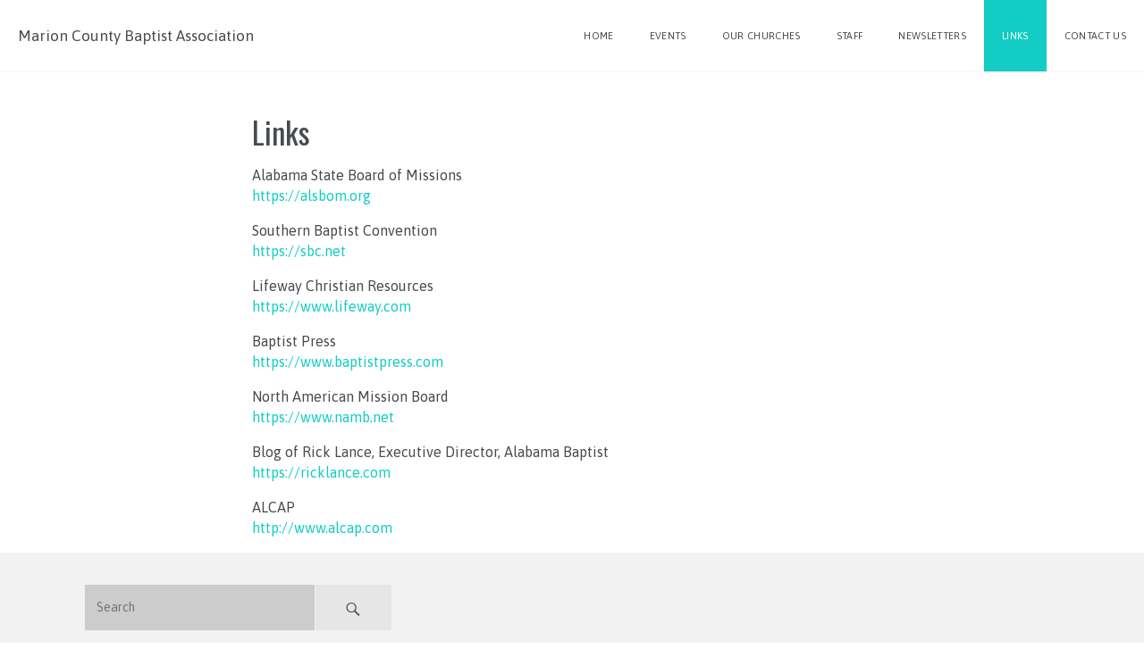

--- FILE ---
content_type: text/css
request_url: https://missionmarion.org/wp-content/themes/uplifted/style.css?ver=6.9
body_size: 20981
content:
/*
Theme Name: Uplifted
Theme URI: https://hostedchurch.com/
Description: Uplifted Theme is a theme for churches and ministries.
Author: James Hammack
Author URI: https://hostedchurch.com
Version: 1.4
License: GNU General Public License v2 or later
License URI: http://www.gnu.org/licenses/gpl-2.0.html
Tags: light, gray, white, one-column, two-columns, right-sidebar, custom-background, custom-header, custom-menu, featured-images, full-width-template, microformats, post-formats, rtl-language-support, sticky-post, theme-options, translation-ready, responsive-layout, fluid-layout
*/
/* Variables */
/*! normalize.css v2.1.1 | MIT License | git.io/normalize */
/* ==========================================================================
   HTML5 display definitions
   ========================================================================== */
/**
 * Correct `block` display not defined in IE 8/9.
 */
article,
aside,
details,
figcaption,
figure,
footer,
header,
hgroup,
main,
nav,
section,
summary {
  display: block; }

/**
 * Correct `inline-block` display not defined in IE 8/9.
 */
audio,
canvas,
video {
  display: inline-block; }

/**
 * Prevent modern browsers from displaying `audio` without controls.
 * Remove excess height in iOS 5 devices.
 */
audio:not([controls]) {
  display: none;
  height: 0; }

/**
 * Address styling not present in IE 8/9.
 */
[hidden] {
  display: none; }

/* ==========================================================================
   Base
   ========================================================================== */
/**
 * 1. Prevent system color scheme's background color being used in Firefox, IE,
 *    and Opera.
 * 2. Prevent system color scheme's text color being used in Firefox, IE, and
 *    Opera.
 * 3. Set default font family to sans-serif.
 * 4. Prevent iOS text size adjust after orientation change, without disabling
 *    user zoom.
 */
html {
  background: #fff;
  /* 1 */
  color: #000;
  /* 2 */
  font-family: sans-serif;
  /* 3 */
  -ms-text-size-adjust: 100%;
  /* 4 */
  -webkit-text-size-adjust: 100%;
  /* 4 */ }

/**
 * Remove default margin.
 */
body {
  margin: 0; }

/* ==========================================================================
   Links
   ========================================================================== */
/**
 * Address `outline` inconsistency between Chrome and other browsers.
 */
a:focus {
  outline: thin dotted; }

/**
 * Improve readability when focused and also mouse hovered in all browsers.
 */
a:active,
a:hover {
  outline: 0; }

/* ==========================================================================
   Typography
   ========================================================================== */
/**
 * Address variable `h1` font-size and margin within `section` and `article`
 * contexts in Firefox 4+, Safari 5, and Chrome.
 */
h1 {
  font-size: 2em;
  margin: 0.67em 0; }

/**
 * Address styling not present in IE 8/9, Safari 5, and Chrome.
 */
abbr[title] {
  border-bottom: 1px dotted; }

/**
 * Address style set to `bolder` in Firefox 4+, Safari 5, and Chrome.
 */
b,
strong {
  font-weight: bold; }

/**
 * Address styling not present in Safari 5 and Chrome.
 */
dfn {
  font-style: italic; }

/**
 * Address differences between Firefox and other browsers.
 */
hr {
  box-sizing: content-box;
  height: 0; }

/**
 * Address styling not present in IE 8/9.
 */
mark {
  background: #ff0;
  color: #000; }

/**
 * Correct font family set oddly in Safari 5 and Chrome.
 */
code,
kbd,
pre,
samp {
  font-family: monospace, serif;
  font-size: 1em; }

/**
 * Improve readability of pre-formatted text in all browsers.
 */
pre {
  white-space: pre-wrap; }

/**
 * Set consistent quote types.
 */
q {
  quotes: "\201C" "\201D" "\2018" "\2019"; }

/**
 * Address inconsistent and variable font size in all browsers.
 */
small {
  font-size: 80%; }

/**
 * Prevent `sub` and `sup` affecting `line-height` in all browsers.
 */
sub,
sup {
  font-size: 75%;
  line-height: 0;
  position: relative;
  vertical-align: baseline; }

sup {
  top: -0.5em; }

sub {
  bottom: -0.25em; }

/* ==========================================================================
   Embedded content
   ========================================================================== */
/**
 * Remove border when inside `a` element in IE 8/9.
 */
img {
  border: 0; }

/**
 * Correct overflow displayed oddly in IE 9.
 */
svg:not(:root) {
  overflow: hidden; }

/* ==========================================================================
   Figures
   ========================================================================== */
/**
 * Address margin not present in IE 8/9 and Safari 5.
 */
figure {
  margin: 0; }

/* ==========================================================================
   Forms
   ========================================================================== */
/**
 * Define consistent border, margin, and padding.
 */
fieldset {
  border: 1px solid #c0c0c0;
  margin: 0 2px;
  padding: 0.35em 0.625em 0.75em; }

/**
 * 1. Correct `color` not being inherited in IE 8/9.
 * 2. Remove padding so people aren't caught out if they zero out fieldsets.
 */
legend {
  border: 0;
  /* 1 */
  padding: 0;
  /* 2 */ }

/**
 * 1. Correct font family not being inherited in all browsers.
 * 2. Correct font size not being inherited in all browsers.
 * 3. Address margins set differently in Firefox 4+, Safari 5, and Chrome.
 */
button,
input,
select,
textarea {
  font-family: inherit;
  /* 1 */
  font-size: 100%;
  /* 2 */
  margin: 0;
  /* 3 */ }

/**
 * Address Firefox 4+ setting `line-height` on `input` using `!important` in
 * the UA stylesheet.
 */
button,
input {
  line-height: normal; }

/**
 * Address inconsistent `text-transform` inheritance for `button` and `select`.
 * All other form control elements do not inherit `text-transform` values.
 * Correct `button` style inheritance in Chrome, Safari 5+, and IE 8+.
 * Correct `select` style inheritance in Firefox 4+ and Opera.
 */
button,
select {
  text-transform: none; }

/**
 * 1. Avoid the WebKit bug in Android 4.0.* where (2) destroys native `audio`
 *    and `video` controls.
 * 2. Correct inability to style clickable `input` types in iOS.
 * 3. Improve usability and consistency of cursor style between image-type
 *    `input` and others.
 */
button,
html input[type="button"],
input[type="reset"],
input[type="submit"] {
  -webkit-appearance: button;
  /* 2 */
  cursor: pointer;
  /* 3 */ }

/**
 * Re-set default cursor for disabled elements.
 */
button[disabled],
html input[disabled] {
  cursor: default; }

/**
 * 1. Address box sizing set to `content-box` in IE 8/9.
 * 2. Remove excess padding in IE 8/9.
 */
input[type="checkbox"],
input[type="radio"] {
  box-sizing: border-box;
  /* 1 */
  padding: 0;
  /* 2 */ }

/**
 * 1. Address `appearance` set to `searchfield` in Safari 5 and Chrome.
 * 2. Address `box-sizing` set to `border-box` in Safari 5 and Chrome
 *    (include `-moz` to future-proof).
 */
input[type="search"] {
  -webkit-appearance: textfield;
  /* 1 */
  /* 2 */
  box-sizing: content-box; }

/**
 * Remove inner padding and search cancel button in Safari 5 and Chrome
 * on OS X.
 */
input[type="search"]::-webkit-search-cancel-button,
input[type="search"]::-webkit-search-decoration {
  -webkit-appearance: none; }

/**
 * Remove inner padding and border in Firefox 4+.
 */
button::-moz-focus-inner,
input::-moz-focus-inner {
  border: 0;
  padding: 0; }

/**
 * 1. Remove default vertical scrollbar in IE 8/9.
 * 2. Improve readability and alignment in all browsers.
 */
textarea {
  overflow: auto;
  /* 1 */
  vertical-align: top;
  /* 2 */ }

/* ==========================================================================
   Tables
   ========================================================================== */
/**
 * Remove most spacing between table cells.
 */
table {
  border-collapse: collapse;
  border-spacing: 0; }

/* Global */
@media only screen and (max-width: 768px) {
  .hide-on-mobile {
    display: none; } }

*,
*:before,
*:after {
  box-sizing: border-box; }

html,
body {
  font-size: 100%; }

body {
  background: #f8f9fb;
  color: #464b4e;
  padding: 0;
  margin: 0;
  font-family: "Asap", Verdana, Geneva, sans-serif;
  font-weight: normal;
  font-style: normal;
  line-height: 1;
  cursor: "default"; }

a:hover {
  cursor: "pointer"; }

a:focus {
  outline: none; }

img,
object,
embed {
  max-width: 100%;
  height: auto; }

object,
embed {
  height: 100%; }

img {
  -ms-interpolation-mode: bicubic; }

#map_canvas img,
#map_canvas embed,
#map_canvas object,
.map_canvas img,
.map_canvas embed,
.map_canvas object {
  max-width: none !important; }

.left {
  float: left !important; }

.right {
  float: right !important; }

.text-left {
  text-align: left !important; }

.text-right {
  text-align: right !important; }

.text-center {
  text-align: center !important; }

.text-justify {
  text-align: justify !important; }

.hide {
  display: none; }

.antialiased {
  -webkit-font-smoothing: antialiased; }

img {
  display: inline-block;
  vertical-align: middle; }

textarea {
  height: auto;
  min-height: 50px; }

select {
  width: 100%; }

/* Type */
body {
  font-size: 87.5%;
  line-height: 1.5; }
  @media screen and (min-width: 860px) {
    body {
      font-size: 100%; } }

::-moz-selection {
  background: #0fcfc5;
  color: #fff;
  text-shadow: none; }

::selection {
  background: #0fcfc5;
  color: #fff;
  text-shadow: none; }

p.lead {
  font-size: 1.21875em;
  line-height: 1.6; }

.subheader {
  line-height: 1.4;
  color: #b6bbbd;
  font-weight: 100;
  margin-top: 0.2em;
  margin-bottom: 0.5em; }

/* Typography resets */
div,
dl,
dt,
dd,
ul,
ol,
li,
h1,
h2,
h3,
h4,
h5,
h6,
pre,
form,
p,
blockquote,
th,
td {
  margin: 0;
  padding: 0;
  direction: ltr; }

/* Default Link Styles */
a {
  color: #e8665a;
  text-decoration: none;
  line-height: inherit; }
  a:hover, a:focus {
    color: #0fcfc5; }
  a img {
    border: none; }

/* Default paragraph styles */
p {
  font-family: inherit;
  font-weight: 100;
  font-size: 1em;
  line-height: 1.45;
  margin-bottom: 1em;
  text-rendering: optimizeLegibility; }
  p aside {
    font-size: 0.875em;
    line-height: 1.35;
    font-style: italic; }

/* Default header styles */
h1, h2, h3, h4, h5, h6 {
  font-family: "Oswald", Verdana, Geneva, sans-serif;
  font-style: normal;
  color: #677073;
  text-rendering: optimizeLegibility;
  margin-bottom: 0.5em;
  line-height: 1.4;
  font-weight: normal; }
  h1 small, h2 small, h3 small, h4 small, h5 small, h6 small {
    font-size: 60%;
    color: #b6bbbd;
    line-height: 0; }

h1 {
  font-size: 1.5em; }

h2 {
  font-size: 1.125em; }

h3 {
  font-size: 1.1875em; }

h4 {
  font-size: 1.0625em; }

h5 {
  font-size: 1.125em; }

h6 {
  font-size: 1em; }

hr {
  border: solid #ddd;
  border-width: 1px 0 0;
  clear: both;
  margin: 1.25em 0 1.1875em;
  height: 0; }

/* Helpful Typography Defaults */
em,
i {
  font-style: italic;
  line-height: inherit; }

strong,
b {
  font-weight: bold;
  line-height: inherit; }

small {
  font-size: 60%;
  line-height: inherit; }

code {
  font-family: Consolas, "Liberation Mono", Courier, monospace;
  font-weight: bold;
  color: #de734d; }

/* Lists */
ul,
ol,
dl {
  font-size: 1em;
  line-height: 1.45;
  margin-bottom: 1em;
  list-style-position: outside;
  font-family: inherit; }

ul, ol {
  margin-left: 1.25em; }

/* Unordered Lists */
ul li ul,
ul li ol {
  margin-left: 1.25em;
  margin-bottom: 0;
  font-size: 1em;
  /* Override nested font-size change */ }

ul.square li ul, ul.circle li ul, ul.disc li ul {
  list-style: inherit; }

ul.square {
  list-style-type: square; }

ul.circle {
  list-style-type: circle; }

ul.disc {
  list-style-type: disc; }

ul.no-bullet {
  list-style: none; }

/* Ordered Lists */
ol li ul,
ol li ol {
  margin-left: 1.25em;
  margin-bottom: 0; }

/* Definition Lists */
dl dt {
  margin-bottom: 0.3em;
  font-weight: bold; }

dl dd {
  margin-bottom: 0.75em; }

/* Abbreviations */
abbr,
acronym {
  text-transform: uppercase;
  font-size: 90%;
  border-bottom: 1px dotted #ddd;
  cursor: "help"; }

abbr {
  text-transform: none; }

/* Blockquotes */
blockquote {
  font-size: 1.5em;
  background-color: #fbfbfb;
  margin: 0 -24px 1em;
  padding: 24px;
  border-left: 6px solid #0fcfc5;
  color: #767f84; }
  blockquote p {
    margin-bottom: 0;
    line-height: 1.3; }

cite {
  display: block;
  font-size: 0.8125em;
  color: #9ba3a5;
  margin: .5em 0; }
  cite:before {
    content: "\2014 \0020"; }
  cite a,
  cite a:visited {
    color: #9ba3a5; }

/* Microformats */
.vcard li {
  margin: 0;
  display: block; }

.vevent .summary {
  font-weight: bold; }

.vevent abbr {
  cursor: "default";
  text-decoration: none;
  font-weight: bold;
  border: none;
  padding: 0 0.0625em; }

@media only screen and (min-width: 768px) {
  h1, h2, h3, h4, h5, h6 {
    line-height: 1.4; }
  h1 {
    font-size: 2.125em; }
  h2 {
    font-size: 1.75em; }
  h3 {
    font-size: 1.5em; }
  h4 {
    font-size: 1.375em; } }

/*
		 * Print styles.
		 *
		 * Inlined to avoid required HTTP connection: www.phpied.com/delay-loading-your-print-css/
		 * Credit to Paul Irish and HTML5 Boilerplate (html5boilerplate.com)
		*/
.print-only {
  display: none !important; }

@media print {
  * {
    background: transparent !important;
    color: #000 !important;
    /* Black prints faster: h5bp.com/s */
    box-shadow: none !important;
    text-shadow: none !important; }
  a,
  a:visited {
    text-decoration: underline; }
  a[href]:after {
    content: " (" attr(href) ")"; }
  abbr[title]:after {
    content: " (" attr(title) ")"; }
  .ir a:after,
  a[href^="javascript:"]:after,
  a[href^="#"]:after {
    content: ""; }
  pre,
  blockquote {
    border: 1px solid #999;
    page-break-inside: avoid; }
  thead {
    display: table-header-group;
    /* h5bp.com/t */ }
  tr,
  img {
    page-break-inside: avoid; }
  img {
    max-width: 100% !important; }
  @page {
    margin: 0.5cm; }
  p,
  h2,
  h3 {
    orphans: 3;
    widows: 3; }
  h2,
  h3 {
    page-break-after: avoid; }
  .hide-on-print {
    display: none !important; }
  .print-only {
    display: block !important; }
  .hide-for-print {
    display: none !important; }
  .show-for-print {
    display: inherit !important; } }

/* Buttons */
button, .button {
  cursor: "pointer";
  font-family: inherit;
  font-weight: normal;
  line-height: 1;
  margin: 0 0 0.5em;
  position: relative;
  text-decoration: none;
  text-align: center;
  display: inline-block;
  padding-top: 0.75em;
  padding-right: 1.5em;
  padding-bottom: 0.75em;
  padding-left: 1.5em;
  font-size: 0.875em;
  background-color: #0fcfc5;
  border-color: #0c9f98;
  color: #fff; }
  button:hover, button:focus, .button:hover, .button:focus {
    background-color: #0fcfc5; }
  button:hover, button:focus, .button:hover, .button:focus {
    color: #fff; }
  button.secondary, .button.secondary {
    background-color: #e8665a;
    border-color: #e23c2d;
    color: #fff; }
    button.secondary:hover, button.secondary:focus, .button.secondary:hover, .button.secondary:focus {
      background-color: #0fcfc5; }
    button.secondary:hover, button.secondary:focus, .button.secondary:hover, .button.secondary:focus {
      color: #fff; }
  button.success, .button.success {
    background-color: #9fe150;
    border-color: #87d925;
    color: #fff; }
    button.success:hover, button.success:focus, .button.success:hover, .button.success:focus {
      background-color: #0fcfc5; }
    button.success:hover, button.success:focus, .button.success:hover, .button.success:focus {
      color: #fff; }
  button.alert, .button.alert {
    background-color: #d15327;
    border-color: #a6421f;
    color: #fff; }
    button.alert:hover, button.alert:focus, .button.alert:hover, .button.alert:focus {
      background-color: #0fcfc5; }
    button.alert:hover, button.alert:focus, .button.alert:hover, .button.alert:focus {
      color: #fff; }
  button.large, .button.large {
    padding-top: 1em;
    padding-right: 2em;
    padding-bottom: 1em;
    padding-left: 2em;
    font-size: 1.5em; }
  button.small, .button.small {
    padding-top: 0.5625em;
    padding-right: 1.125em;
    padding-bottom: 0.5625em;
    padding-left: 1.125em;
    font-size: 0.75em; }
  button.tiny, .button.tiny {
    padding-top: 0.4375em;
    padding-right: 0.875em;
    padding-bottom: 0.4375em;
    padding-left: 0.875em;
    font-size: 0.625em; }
  button.expand, .button.expand {
    padding-right: 0px;
    padding-left: 0px;
    width: 100%; }
  button.left-align, .button.left-align {
    text-align: left;
    text-indent: 0.75em; }
  button.right-align, .button.right-align {
    text-align: right;
    padding-right: 0.75em; }
  button.disabled, button[disabled], .button.disabled, .button[disabled] {
    background-color: #0fcfc5;
    border-color: #0c9f98;
    color: #fff;
    cursor: "default";
    opacity: 0.6;
    box-shadow: none; }
    button.disabled:hover, button.disabled:focus, button[disabled]:hover, button[disabled]:focus, .button.disabled:hover, .button.disabled:focus, .button[disabled]:hover, .button[disabled]:focus {
      background-color: #0fcfc5; }
    button.disabled:hover, button.disabled:focus, button[disabled]:hover, button[disabled]:focus, .button.disabled:hover, .button.disabled:focus, .button[disabled]:hover, .button[disabled]:focus {
      color: #fff; }
    button.disabled:hover, button.disabled:focus, button[disabled]:hover, button[disabled]:focus, .button.disabled:hover, .button.disabled:focus, .button[disabled]:hover, .button[disabled]:focus {
      background-color: #0fcfc5; }
    button.disabled.secondary, button[disabled].secondary, .button.disabled.secondary, .button[disabled].secondary {
      background-color: #e8665a;
      border-color: #e23c2d;
      color: #fff;
      cursor: "default";
      opacity: 0.6;
      box-shadow: none; }
      button.disabled.secondary:hover, button.disabled.secondary:focus, button[disabled].secondary:hover, button[disabled].secondary:focus, .button.disabled.secondary:hover, .button.disabled.secondary:focus, .button[disabled].secondary:hover, .button[disabled].secondary:focus {
        background-color: #0fcfc5; }
      button.disabled.secondary:hover, button.disabled.secondary:focus, button[disabled].secondary:hover, button[disabled].secondary:focus, .button.disabled.secondary:hover, .button.disabled.secondary:focus, .button[disabled].secondary:hover, .button[disabled].secondary:focus {
        color: #fff; }
      button.disabled.secondary:hover, button.disabled.secondary:focus, button[disabled].secondary:hover, button[disabled].secondary:focus, .button.disabled.secondary:hover, .button.disabled.secondary:focus, .button[disabled].secondary:hover, .button[disabled].secondary:focus {
        background-color: #e8665a; }
    button.disabled.success, button[disabled].success, .button.disabled.success, .button[disabled].success {
      background-color: #9fe150;
      border-color: #87d925;
      color: #fff;
      cursor: "default";
      opacity: 0.6;
      box-shadow: none; }
      button.disabled.success:hover, button.disabled.success:focus, button[disabled].success:hover, button[disabled].success:focus, .button.disabled.success:hover, .button.disabled.success:focus, .button[disabled].success:hover, .button[disabled].success:focus {
        background-color: #0fcfc5; }
      button.disabled.success:hover, button.disabled.success:focus, button[disabled].success:hover, button[disabled].success:focus, .button.disabled.success:hover, .button.disabled.success:focus, .button[disabled].success:hover, .button[disabled].success:focus {
        color: #fff; }
      button.disabled.success:hover, button.disabled.success:focus, button[disabled].success:hover, button[disabled].success:focus, .button.disabled.success:hover, .button.disabled.success:focus, .button[disabled].success:hover, .button[disabled].success:focus {
        background-color: #9fe150; }
    button.disabled.alert, button[disabled].alert, .button.disabled.alert, .button[disabled].alert {
      background-color: #d15327;
      border-color: #a6421f;
      color: #fff;
      cursor: "default";
      opacity: 0.6;
      box-shadow: none; }
      button.disabled.alert:hover, button.disabled.alert:focus, button[disabled].alert:hover, button[disabled].alert:focus, .button.disabled.alert:hover, .button.disabled.alert:focus, .button[disabled].alert:hover, .button[disabled].alert:focus {
        background-color: #0fcfc5; }
      button.disabled.alert:hover, button.disabled.alert:focus, button[disabled].alert:hover, button[disabled].alert:focus, .button.disabled.alert:hover, .button.disabled.alert:focus, .button[disabled].alert:hover, .button[disabled].alert:focus {
        color: #fff; }
      button.disabled.alert:hover, button.disabled.alert:focus, button[disabled].alert:hover, button[disabled].alert:focus, .button.disabled.alert:hover, .button.disabled.alert:focus, .button[disabled].alert:hover, .button[disabled].alert:focus {
        background-color: #d15327; }

button, .button {
  padding-top: 0.8125em;
  padding-bottom: 0.75em;
  -webkit-appearance: none; }
  button.tiny, .button.tiny {
    padding-top: 0.5em;
    padding-bottom: 0.4375em;
    -webkit-appearance: none; }
  button.small, .button.small {
    padding-top: 0.625em;
    padding-bottom: 0.5625em;
    -webkit-appearance: none; }
  button.large, .button.large {
    padding-top: 1.03125em;
    padding-bottom: 1.03125em;
    -webkit-appearance: none; }

@media only screen {
  button, .button {
    box-shadow: 0 1px 0 rgba(255, 255, 255, 0.5) inset;
    transition: background-color 300ms ease-out; }
    button:active, .button:active {
      box-shadow: 0 1px 0 rgba(0, 0, 0, 0.2) inset; }
    button.radius, .button.radius {
      border-radius: 6px; }
    button.round, .button.round {
      border-radius: 1000px; } }

@media only screen and (min-width: 768px) {
  button, .button {
    display: inline-block; } }

.post-edit-link {
  cursor: "pointer";
  font-family: inherit;
  font-weight: normal;
  line-height: 1;
  margin: 0 0 0.5em;
  position: relative;
  text-decoration: none;
  text-align: center;
  display: inline-block;
  padding-top: 0.75em;
  padding-right: 1.5em;
  padding-bottom: 0.75em;
  padding-left: 1.5em;
  font-size: 0.875em;
  background-color: #0fcfc5;
  border-color: #0c9f98;
  color: #fff;
  border-radius: 6px;
  margin: 1.5em 0; }
  .post-edit-link:hover, .post-edit-link:focus {
    background-color: #0fcfc5; }
  .post-edit-link:hover, .post-edit-link:focus {
    color: #fff; }
  .post-edit-link:hover {
    background-color: #e8665a; }

/* Clearing */
/* Clearing Styles */
[data-clearing] {
  *zoom: 1;
  margin-bottom: 0;
  margin-left: 0;
  list-style: none; }
  [data-clearing]:before, [data-clearing]:after {
    content: " ";
    display: table; }
  [data-clearing]:after {
    clear: both; }
  [data-clearing] li {
    float: left;
    margin-right: 10px; }

.clearing-blackout {
  background: #111;
  position: fixed;
  width: 100%;
  height: 100%;
  top: 0;
  left: 0;
  z-index: 998; }
  .clearing-blackout .clearing-close {
    display: block; }

.clearing-container {
  position: relative;
  z-index: 998;
  height: 100%;
  overflow: hidden;
  margin: 0; }

.visible-img {
  height: 95%;
  position: relative; }
  .visible-img img {
    position: absolute;
    left: 50%;
    top: 50%;
    margin-left: -50%;
    max-height: 100%;
    max-width: 100%; }

.clearing-caption {
  color: #fff;
  line-height: 1.3;
  margin-bottom: 0;
  text-align: center;
  bottom: 0;
  background: #111;
  width: 100%;
  padding: 10px 30px;
  position: absolute;
  left: 0; }

.clearing-close {
  z-index: 999;
  padding-left: 20px;
  padding-top: 10px;
  font-size: 40px;
  line-height: 1;
  color: #fff;
  display: none; }
  .clearing-close:hover, .clearing-close:focus {
    color: #ccc; }

.clearing-assembled .clearing-container {
  height: 100%; }
  .clearing-assembled .clearing-container .carousel > ul {
    display: none; }

.clearing-feature li {
  display: none; }
  .clearing-feature li.clearing-featured-img {
    display: block; }

@media only screen and (min-width: 768px) {
  .clearing-main-prev,
  .clearing-main-next {
    position: absolute;
    height: 100%;
    width: 40px;
    top: 0; }
    .clearing-main-prev > span,
    .clearing-main-next > span {
      position: absolute;
      top: 50%;
      display: block;
      width: 0;
      height: 0;
      border: solid 16px; }
  .clearing-main-prev {
    left: 0; }
    .clearing-main-prev > span {
      left: 5px;
      border-color: transparent;
      border-right-color: #fff; }
  .clearing-main-next {
    right: 0; }
    .clearing-main-next > span {
      border-color: transparent;
      border-left-color: #fff; }
  .clearing-main-prev.disabled,
  .clearing-main-next.disabled {
    opacity: 0.5; }
  .clearing-assembled .clearing-container .carousel {
    background: #111;
    height: 150px;
    margin-top: 5px; }
    .clearing-assembled .clearing-container .carousel > ul {
      display: block;
      z-index: 999;
      width: 200%;
      height: 100%;
      margin-left: 0;
      position: relative;
      left: 0; }
      .clearing-assembled .clearing-container .carousel > ul li {
        display: block;
        width: 175px;
        height: inherit;
        padding: 0;
        float: left;
        overflow: hidden;
        margin-right: 1px;
        position: relative;
        cursor: "pointer";
        opacity: 0.4; }
        .clearing-assembled .clearing-container .carousel > ul li.fix-height img {
          min-height: 100%;
          height: 100%;
          max-width: none; }
        .clearing-assembled .clearing-container .carousel > ul li a.th {
          border: none;
          box-shadow: none;
          display: block; }
        .clearing-assembled .clearing-container .carousel > ul li img {
          cursor: "pointer" !important;
          min-width: 100% !important; }
        .clearing-assembled .clearing-container .carousel > ul li.visible {
          opacity: 1; }
  .clearing-assembled .clearing-container .visible-img {
    background: #111;
    overflow: hidden;
    height: 75%; }
  .clearing-close {
    position: absolute;
    top: 10px;
    right: 20px;
    padding-left: 0;
    padding-top: 0; } }

.clearfix,
.uplifted-clearfix {
  *zoom: 1; }
  .clearfix:before, .clearfix:after,
  .uplifted-clearfix:before,
  .uplifted-clearfix:after {
    content: " ";
    display: table; }
  .clearfix:after,
  .uplifted-clearfix:after {
    clear: both; }

/* Grid */
/* Grid HTML Classes */
.row {
  width: 100%;
  margin-left: auto;
  margin-right: auto;
  margin-top: 0;
  margin-bottom: 0;
  max-width: 1120px;
  *zoom: 1; }
  .row:before, .row:after {
    content: " ";
    display: table; }
  .row:after {
    clear: both; }
  .row.collapse .column, .row.collapse .single-ctc_sermon .pagination, .single-ctc_sermon .row.collapse .pagination, .row.collapse
  .single-ctc_sermon #comments,
  .single-ctc_sermon .row.collapse #comments,
  .row.collapse .columns {
    position: relative;
    padding-left: 0;
    padding-right: 0;
    float: left; }
  .row .row {
    width: auto;
    margin-left: -0.9375em;
    margin-right: -0.9375em;
    margin-top: 0;
    margin-bottom: 0;
    max-width: none;
    *zoom: 1; }
    .row .row:before, .row .row:after {
      content: " ";
      display: table; }
    .row .row:after {
      clear: both; }
    .row .row.collapse {
      width: auto;
      margin: 0;
      max-width: none;
      *zoom: 1; }
      .row .row.collapse:before, .row .row.collapse:after {
        content: " ";
        display: table; }
      .row .row.collapse:after {
        clear: both; }

.column, .single-ctc_sermon .pagination,
.single-ctc_sermon #comments,
.columns {
  position: relative;
  padding-left: 0.9375em;
  padding-right: 0.9375em;
  width: 100%;
  float: left; }

@media only screen {
  .column, .single-ctc_sermon .pagination,
  .single-ctc_sermon #comments,
  .columns {
    position: relative;
    padding-left: 0.9375em;
    padding-right: 0.9375em;
    float: left; }
  .small-1 {
    position: relative;
    width: 8.3333333333%; }
  .small-2 {
    position: relative;
    width: 16.6666666667%; }
  .small-3 {
    position: relative;
    width: 25%; }
  .small-4 {
    position: relative;
    width: 33.3333333333%; }
  .small-5 {
    position: relative;
    width: 41.6666666667%; }
  .small-6 {
    position: relative;
    width: 50%; }
  .small-7 {
    position: relative;
    width: 58.3333333333%; }
  .small-8 {
    position: relative;
    width: 66.6666666667%; }
  .small-9 {
    position: relative;
    width: 75%; }
  .small-10 {
    position: relative;
    width: 83.3333333333%; }
  .small-11 {
    position: relative;
    width: 91.6666666667%; }
  .small-12 {
    position: relative;
    width: 100%; }
  .small-offset-0 {
    position: relative;
    margin-left: 0%; }
  .small-offset-1 {
    position: relative;
    margin-left: 8.3333333333%; }
  .small-offset-2 {
    position: relative;
    margin-left: 16.6666666667%; }
  .small-offset-3 {
    position: relative;
    margin-left: 25%; }
  .small-offset-4 {
    position: relative;
    margin-left: 33.3333333333%; }
  .small-offset-5 {
    position: relative;
    margin-left: 41.6666666667%; }
  .small-offset-6 {
    position: relative;
    margin-left: 50%; }
  .small-offset-7 {
    position: relative;
    margin-left: 58.3333333333%; }
  .small-offset-8 {
    position: relative;
    margin-left: 66.6666666667%; }
  .small-offset-9 {
    position: relative;
    margin-left: 75%; }
  .small-offset-10 {
    position: relative;
    margin-left: 83.3333333333%; }
  [class*="column"] + [class*="column"]:last-child {
    float: right; }
  [class*="column"] + [class*="column"].end {
    float: left; }
  .column.small-centered, .single-ctc_sermon .small-centered.pagination,
  .single-ctc_sermon .small-centered#comments,
  .columns.small-centered {
    position: relative;
    margin-left: auto;
    margin-right: auto;
    float: none !important; } }

/* Styles for screens that are atleast 768px; */
@media only screen and (min-width: 768px) {
  .large-1 {
    position: relative;
    width: 8.3333333333%; }
  .large-2 {
    position: relative;
    width: 16.6666666667%; }
  .large-3 {
    position: relative;
    width: 25%; }
  .large-4 {
    position: relative;
    width: 33.3333333333%; }
  .large-5 {
    position: relative;
    width: 41.6666666667%; }
  .large-6 {
    position: relative;
    width: 50%; }
  .large-7 {
    position: relative;
    width: 58.3333333333%; }
  .large-8, .single-ctc_sermon .pagination,
  .single-ctc_sermon #comments {
    position: relative;
    width: 66.6666666667%; }
  .large-9 {
    position: relative;
    width: 75%; }
  .large-10 {
    position: relative;
    width: 83.3333333333%; }
  .large-11 {
    position: relative;
    width: 91.6666666667%; }
  .large-12 {
    position: relative;
    width: 100%; }
  .row .large-offset-0 {
    position: relative;
    margin-left: 0%; }
  .row .large-offset-1 {
    position: relative;
    margin-left: 8.3333333333%; }
  .row .large-offset-2 {
    position: relative;
    margin-left: 16.6666666667%; }
  .row .large-offset-3 {
    position: relative;
    margin-left: 25%; }
  .row .large-offset-4 {
    position: relative;
    margin-left: 33.3333333333%; }
  .row .large-offset-5 {
    position: relative;
    margin-left: 41.6666666667%; }
  .row .large-offset-6 {
    position: relative;
    margin-left: 50%; }
  .row .large-offset-7 {
    position: relative;
    margin-left: 58.3333333333%; }
  .row .large-offset-8 {
    position: relative;
    margin-left: 66.6666666667%; }
  .row .large-offset-9 {
    position: relative;
    margin-left: 75%; }
  .row .large-offset-10 {
    position: relative;
    margin-left: 83.3333333333%; }
  .row .large-offset-11 {
    position: relative;
    margin-left: 91.6666666667%; }
  .push-1 {
    position: relative;
    left: 8.3333333333%;
    right: auto; }
  .pull-1 {
    position: relative;
    right: 8.3333333333%;
    left: auto; }
  .push-2 {
    position: relative;
    left: 16.6666666667%;
    right: auto; }
  .pull-2 {
    position: relative;
    right: 16.6666666667%;
    left: auto; }
  .push-3 {
    position: relative;
    left: 25%;
    right: auto; }
  .pull-3 {
    position: relative;
    right: 25%;
    left: auto; }
  .push-4 {
    position: relative;
    left: 33.3333333333%;
    right: auto; }
  .pull-4 {
    position: relative;
    right: 33.3333333333%;
    left: auto; }
  .push-5 {
    position: relative;
    left: 41.6666666667%;
    right: auto; }
  .pull-5 {
    position: relative;
    right: 41.6666666667%;
    left: auto; }
  .push-6 {
    position: relative;
    left: 50%;
    right: auto; }
  .pull-6 {
    position: relative;
    right: 50%;
    left: auto; }
  .push-7 {
    position: relative;
    left: 58.3333333333%;
    right: auto; }
  .pull-7 {
    position: relative;
    right: 58.3333333333%;
    left: auto; }
  .push-8 {
    position: relative;
    left: 66.6666666667%;
    right: auto; }
  .pull-8 {
    position: relative;
    right: 66.6666666667%;
    left: auto; }
  .push-9 {
    position: relative;
    left: 75%;
    right: auto; }
  .pull-9 {
    position: relative;
    right: 75%;
    left: auto; }
  .push-10 {
    position: relative;
    left: 83.3333333333%;
    right: auto; }
  .pull-10 {
    position: relative;
    right: 83.3333333333%;
    left: auto; }
  .push-11 {
    position: relative;
    left: 91.6666666667%;
    right: auto; }
  .pull-11 {
    position: relative;
    right: 91.6666666667%;
    left: auto; }
  .column.large-centered, .single-ctc_sermon .large-centered.pagination,
  .single-ctc_sermon .large-centered#comments,
  .columns.large-centered {
    position: relative;
    margin-left: auto;
    margin-right: auto;
    float: none !important; }
  .column.large-uncentered, .single-ctc_sermon .large-uncentered.pagination,
  .single-ctc_sermon .large-uncentered#comments,
  .columns.large-uncentered {
    margin-left: 0;
    margin-right: 0;
    float: left !important; }
  .column.large-uncentered.opposite, .single-ctc_sermon .large-uncentered.opposite.pagination,
  .single-ctc_sermon .large-uncentered.opposite#comments,
  .columns.large-uncentered.opposite {
    float: right !important; } }

/* Forms */
/* Standard Forms */
form {
  margin: 0 0 1.875em; }

/* Using forms within rows, we need to set some defaults */
form .row .row {
  margin: 0 -0.9375em; }
  form .row .row .column, form .row .row .single-ctc_sermon .pagination, .single-ctc_sermon form .row .row .pagination, form .row .row
  .single-ctc_sermon #comments,
  .single-ctc_sermon form .row .row #comments,
  form .row .row .columns {
    padding: 0 0.9375em; }
  form .row .row.collapse {
    margin: 0; }
    form .row .row.collapse .column, form .row .row.collapse .single-ctc_sermon .pagination, .single-ctc_sermon form .row .row.collapse .pagination, form .row .row.collapse
    .single-ctc_sermon #comments,
    .single-ctc_sermon form .row .row.collapse #comments,
    form .row .row.collapse .columns {
      padding: 0; }

form .row input.column, form .row .single-ctc_sermon input.pagination, .single-ctc_sermon form .row input.pagination, form .row
.single-ctc_sermon input#comments,
.single-ctc_sermon form .row input#comments,
form .row input.columns,
form .row textarea.column,
form .row .single-ctc_sermon textarea.pagination, .single-ctc_sermon
form .row textarea.pagination,
form .row
.single-ctc_sermon textarea#comments,
.single-ctc_sermon
form .row textarea#comments,
form .row textarea.columns {
  padding-left: 0.9375em; }

/* Label Styles */
label {
  font-size: 1em;
  color: #464b4e;
  cursor: pointer;
  display: block;
  font-weight: bold;
  margin-bottom: 0.3125em;
  letter-spacing: 0.03em; }
  label.right {
    float: none;
    text-align: right; }
  label.inline {
    margin: 0 0 1.875em 0;
    padding: 1.0625em 0; }

/* Attach elements to the beginning or end of an input */
.prefix,
.postfix {
  display: block;
  position: relative;
  z-index: 2;
  text-align: center;
  width: 100%;
  padding-top: 0;
  padding-bottom: 0;
  border-style: solid;
  border-width: 1px;
  overflow: hidden;
  font-size: 1em;
  height: 3.75em;
  line-height: 3.75em; }

/* Adjust padding, alignment and radius if pre/post element is a button */
.postfix.button {
  padding-left: 0;
  padding-right: 0;
  padding-top: 0;
  padding-bottom: 0;
  text-align: center;
  line-height: 2.125em; }

.prefix.button {
  padding-left: 0;
  padding-right: 0;
  padding-top: 0;
  padding-bottom: 0;
  text-align: center;
  line-height: 2.125em; }

.prefix.button.radius {
  border-radius: 0;
  -moz-border-radius-bottomleft: 6px;
  -moz-border-radius-topleft: 6px;
  -webkit-border-bottom-left-radius: 6px;
  -webkit-border-top-left-radius: 6px;
  border-bottom-left-radius: 6px;
  border-top-left-radius: 6px; }

.postfix.button.radius {
  border-radius: 0;
  -moz-border-radius-topright: 6px;
  -moz-border-radius-bottomright: 6px;
  -webkit-border-top-right-radius: 6px;
  -webkit-border-bottom-right-radius: 6px;
  border-top-right-radius: 6px;
  border-bottom-right-radius: 6px; }

.prefix.button.round {
  border-radius: 0;
  -moz-border-radius-bottomleft: 1000px;
  -moz-border-radius-topleft: 1000px;
  -webkit-border-bottom-left-radius: 1000px;
  -webkit-border-top-left-radius: 1000px;
  border-bottom-left-radius: 1000px;
  border-top-left-radius: 1000px; }

.postfix.button.round {
  border-radius: 0;
  -moz-border-radius-topright: 1000px;
  -moz-border-radius-bottomright: 1000px;
  -webkit-border-top-right-radius: 1000px;
  -webkit-border-bottom-right-radius: 1000px;
  border-top-right-radius: 1000px;
  border-bottom-right-radius: 1000px; }

/* Separate prefix and postfix styles when on span so buttons keep their own */
span.prefix {
  background: #f2f2f2;
  border-color: #d9d9d9;
  border-right: none;
  color: #333; }
  span.prefix.radius {
    border-radius: 0;
    -moz-border-radius-bottomleft: 6px;
    -moz-border-radius-topleft: 6px;
    -webkit-border-bottom-left-radius: 6px;
    -webkit-border-top-left-radius: 6px;
    border-bottom-left-radius: 6px;
    border-top-left-radius: 6px; }

span.postfix {
  background: #f2f2f2;
  border-color: #cccccc;
  border-left: none;
  color: #333; }
  span.postfix.radius {
    border-radius: 0;
    -moz-border-radius-topright: 6px;
    -moz-border-radius-bottomright: 6px;
    -webkit-border-top-right-radius: 6px;
    -webkit-border-bottom-right-radius: 6px;
    border-top-right-radius: 6px;
    border-bottom-right-radius: 6px; }

/* Input groups will automatically style first and last elements of the group */
.input-group.radius > *:first-child, .input-group.radius > *:first-child * {
  -moz-border-radius-bottomleft: 6px;
  -moz-border-radius-topleft: 6px;
  -webkit-border-bottom-left-radius: 6px;
  -webkit-border-top-left-radius: 6px;
  border-bottom-left-radius: 6px;
  border-top-left-radius: 6px; }

.input-group.radius > *:last-child, .input-group.radius > *:last-child * {
  -moz-border-radius-topright: 6px;
  -moz-border-radius-bottomright: 6px;
  -webkit-border-top-right-radius: 6px;
  -webkit-border-bottom-right-radius: 6px;
  border-top-right-radius: 6px;
  border-bottom-right-radius: 6px; }

.input-group.round > *:first-child, .input-group.round > *:first-child * {
  -moz-border-radius-bottomleft: 1000px;
  -moz-border-radius-topleft: 1000px;
  -webkit-border-bottom-left-radius: 1000px;
  -webkit-border-top-left-radius: 1000px;
  border-bottom-left-radius: 1000px;
  border-top-left-radius: 1000px; }

.input-group.round > *:last-child, .input-group.round > *:last-child * {
  -moz-border-radius-topright: 1000px;
  -moz-border-radius-bottomright: 1000px;
  -webkit-border-top-right-radius: 1000px;
  -webkit-border-bottom-right-radius: 1000px;
  border-top-right-radius: 1000px;
  border-bottom-right-radius: 1000px; }

/* We use this to get basic styling on all basic form elements */
input[type="text"],
input[type="password"],
input[type="date"],
input[type="datetime"],
input[type="datetime-local"],
input[type="month"],
input[type="week"],
input[type="email"],
input[type="number"],
input[type="search"],
input[type="tel"],
input[type="time"],
input[type="url"],
textarea {
  background-color: #fff;
  font-family: inherit;
  border: 1px solid #e5e6ea;
  color: rgba(0, 0, 0, 0.75);
  display: block;
  font-size: 0.875em;
  margin: 0 0 0.9375em 0;
  padding: 0.9375em;
  height: 3.625em;
  width: 100%;
  box-sizing: border-box;
  transition: all 0.15s linear;
  border-radius: 0;
  -webkit-appearance: none; }
  input[type="text"]:focus,
  input[type="password"]:focus,
  input[type="date"]:focus,
  input[type="datetime"]:focus,
  input[type="datetime-local"]:focus,
  input[type="month"]:focus,
  input[type="week"]:focus,
  input[type="email"]:focus,
  input[type="number"]:focus,
  input[type="search"]:focus,
  input[type="tel"]:focus,
  input[type="time"]:focus,
  input[type="url"]:focus,
  textarea:focus {
    background: #fff;
    border-color: #0fcfc5;
    outline: none; }
  input[type="text"][disabled],
  input[type="password"][disabled],
  input[type="date"][disabled],
  input[type="datetime"][disabled],
  input[type="datetime-local"][disabled],
  input[type="month"][disabled],
  input[type="week"][disabled],
  input[type="email"][disabled],
  input[type="number"][disabled],
  input[type="search"][disabled],
  input[type="tel"][disabled],
  input[type="time"][disabled],
  input[type="url"][disabled],
  textarea[disabled] {
    background-color: #ddd; }
  .post input[type="text"], .post
  input[type="password"], .post
  input[type="date"], .post
  input[type="datetime"], .post
  input[type="datetime-local"], .post
  input[type="month"], .post
  input[type="week"], .post
  input[type="email"], .post
  input[type="number"], .post
  input[type="search"], .post
  input[type="tel"], .post
  input[type="time"], .post
  input[type="url"], .post
  textarea {
    background-color: #f3f4f5; }
    .post input[type="text"]:focus, .post
    input[type="password"]:focus, .post
    input[type="date"]:focus, .post
    input[type="datetime"]:focus, .post
    input[type="datetime-local"]:focus, .post
    input[type="month"]:focus, .post
    input[type="week"]:focus, .post
    input[type="email"]:focus, .post
    input[type="number"]:focus, .post
    input[type="search"]:focus, .post
    input[type="tel"]:focus, .post
    input[type="time"]:focus, .post
    input[type="url"]:focus, .post
    textarea:focus {
      background-color: #fff; }

/* Adjust margin for form elements below */
input[type="file"],
input[type="checkbox"],
input[type="radio"],
select {
  margin: 0 0 1.875em 0; }

/* Normalize file input width */
input[type="file"] {
  width: 100%; }

textarea {
  resize: vertical;
  min-height: 9.375em; }

/* We add basic fieldset styling */
fieldset {
  border: solid 1px #ddd;
  padding: 1.25em;
  margin: 1.125em 0; }
  fieldset legend {
    font-weight: bold;
    background: #fff;
    padding: 0 0.1875em;
    margin: 0;
    margin-left: -0.1875em; }

/* Error Handling */
.error input,
input.error,
.error textarea,
textarea.error {
  border-color: #d15327;
  background-color: rgba(209, 83, 39, 0.1); }
  .error input:focus,
  input.error:focus,
  .error textarea:focus,
  textarea.error:focus {
    background: #fff;
    border-color: #0fcfc5; }

.error label,
label.error {
  color: #d15327; }

.error small,
small.error {
  display: block;
  padding: 0.375em 0.25em;
  margin-top: -2.1875em;
  margin-bottom: 1.875em;
  font-size: 0.75em;
  font-weight: bold;
  background: #d15327;
  color: #fff; }

/**
 * All Genericons
 */
.genericon, .page-template-page-templateshomepage-php .uplifted-slide-video .flex-play-overlay, #menu-social ul li a {
  display: inline-block;
  -webkit-font-smoothing: antialiased;
  font-family: 'Genericons';
  text-decoration: inherit;
  font-weight: normal;
  font-style: normal;
  vertical-align: middle; }

/**
 * IE7 and IE6 hacks
 */
.genericon, .page-template-page-templateshomepage-php .uplifted-slide-video .flex-play-overlay, #menu-social ul li a {
  *overflow: auto;
  *zoom: 1;
  *display: inline; }

/**
 * Individual icons
 */
/* Post formats */
.genericon-standard:before {
  content: '\f100'; }

.genericon-aside:before {
  content: '\f101'; }

.genericon-image:before {
  content: '\f102'; }

.genericon-gallery:before {
  content: '\f103'; }

.genericon-video:before {
  content: '\f104'; }

.genericon-status:before {
  content: '\f105'; }

.genericon-quote:before {
  content: '\f106'; }

.genericon-link:before {
  content: '\f107'; }

.genericon-chat:before {
  content: '\f108'; }

.genericon-audio:before {
  content: '\f109'; }

/* Social icons */
.genericon-github:before {
  content: '\f200'; }

.genericon-dribbble:before {
  content: '\f201'; }

.genericon-twitter:before {
  content: '\f202'; }

.genericon-facebook:before {
  content: '\f203'; }

.genericon-facebook-alt:before {
  content: '\f204'; }

.genericon-wordpress:before {
  content: '\f205'; }

.genericon-googleplus:before {
  content: '\f206'; }

.genericon-linkedin:before {
  content: '\f207'; }

.genericon-linkedin-alt:before {
  content: '\f208'; }

.genericon-pinterest:before {
  content: '\f209'; }

.genericon-pinterest-alt:before {
  content: '\f210'; }

.genericon-flickr:before {
  content: '\f211'; }

.genericon-vimeo:before {
  content: '\f212'; }

.genericon-youtube:before {
  content: '\f213'; }

.genericon-tumblr:before {
  content: '\f214'; }

.genericon-instagram:before {
  content: '\f215'; }

.genericon-codepen:before {
  content: '\f216'; }

/* Meta icons */
.genericon-comment:before {
  content: '\f300'; }

.genericon-category:before {
  content: '\f301'; }

.genericon-tag:before {
  content: '\f302'; }

.genericon-time:before {
  content: '\f303'; }

.genericon-user:before {
  content: '\f304'; }

.genericon-day:before {
  content: '\f305'; }

.genericon-week:before {
  content: '\f306'; }

.genericon-month:before {
  content: '\f307'; }

.genericon-pinned:before {
  content: '\f308'; }

/* Other icons */
.genericon-search:before {
  content: '\f400'; }

.genericon-unzoom:before {
  content: '\f401'; }

.genericon-zoom:before {
  content: '\f402'; }

.genericon-show:before {
  content: '\f403'; }

.genericon-hide:before {
  content: '\f404'; }

.genericon-close:before {
  content: '\f405'; }

.genericon-close-alt:before {
  content: '\f406'; }

.genericon-trash:before {
  content: '\f407'; }

.genericon-star:before {
  content: '\f408'; }

.genericon-home:before {
  content: '\f409'; }

.genericon-mail:before {
  content: '\f410'; }

.genericon-edit:before {
  content: '\f411'; }

.genericon-reply:before {
  content: '\f412'; }

.genericon-feed:before {
  content: '\f413'; }

.genericon-warning:before {
  content: '\f414'; }

.genericon-share:before {
  content: '\f415'; }

.genericon-attachment:before {
  content: '\f416'; }

.genericon-location:before {
  content: '\f417'; }

.genericon-checkmark:before {
  content: '\f418'; }

.genericon-menu:before {
  content: '\f419'; }

.genericon-top:before {
  content: '\f420'; }

.genericon-minimize:before {
  content: '\f421'; }

.genericon-maximize:before {
  content: '\f422'; }

.genericon-404:before {
  content: '\f423'; }

.genericon-spam:before {
  content: '\f424'; }

.genericon-summary:before {
  content: '\f425'; }

.genericon-cloud:before {
  content: '\f426'; }

.genericon-key:before {
  content: '\f427'; }

.genericon-dot:before {
  content: '\f428'; }

.genericon-next:before {
  content: '\f429'; }

.genericon-previous:before {
  content: '\f430'; }

.genericon-expand:before {
  content: '\f431'; }

.genericon-collapse:before {
  content: '\f432'; }

.genericon-dropdown:before {
  content: '\f433'; }

.genericon-dropdown-left:before {
  content: '\f434'; }

.genericon-top:before {
  content: '\f435'; }

.genericon-draggable:before {
  content: '\f436'; }

.genericon-phone:before {
  content: '\f437'; }

.genericon-send-to-phone:before {
  content: '\f438'; }

.genericon-plugin:before {
  content: '\f439'; }

.genericon-cloud-download:before {
  content: '\f440'; }

.genericon-cloud-upload:before {
  content: '\f441'; }

.genericon-external:before {
  content: '\f442'; }

.genericon-document:before {
  content: '\f443'; }

.genericon-book:before {
  content: '\f444'; }

.genericon-cog:before {
  content: '\f445'; }

.genericon-unapprove:before {
  content: '\f446'; }

.genericon-cart:before {
  content: '\f447'; }

.genericon-pause:before {
  content: '\f448'; }

.genericon-stop:before {
  content: '\f449'; }

.genericon-skip-back:before {
  content: '\f450'; }

.genericon-skip-ahead:before {
  content: '\f451'; }

.genericon-play:before, .page-template-page-templateshomepage-php .uplifted-slide-video .flex-play-overlay:before {
  content: '\f452'; }

.genericon-tablet:before {
  content: '\f453'; }

.genericon-send-to-tablet:before {
  content: '\f454'; }

/* Generic shapes */
.genericon-uparrow:before {
  content: '\f500'; }

.genericon-rightarrow:before {
  content: '\f501'; }

.genericon-downarrow:before {
  content: '\f502'; }

.genericon-leftarrow:before {
  content: '\f503'; }

/*
 *
 * Pagination
 *
 */
.pagination {
  text-align: center;
  overflow: auto;
  background-color: #fff;
  margin-bottom: 1.5em;
  border: 1px solid #e6e6e6; }
  .pagination ul {
    margin: 0; }
    .pagination ul li {
      display: inline-block; }
      .pagination ul li a {
        padding: 1em;
        display: block;
        color: #91989c; }
        .pagination ul li a:hover {
          background-color: #0fcfc5;
          color: #fff; }
      .pagination ul li span.current {
        color: #e8665a;
        padding: 1em;
        display: block; }

.uplifted-nav-left-right.pagination {
  background-color: transparent;
  border: none; }

.uplifted-nav-left-right > div {
  background-color: #fff;
  border: 1px solid #e6e6e6; }

@media screen and (max-width: 568px) {
  .uplifted-nav-left-right div:nth-child(2) {
    border-top: none; } }

@media screen and (min-width: 568px) {
  .uplifted-nav-left-right > div {
    width: 50%;
    float: left; }
    .uplifted-nav-left-right > div:nth-child(2) {
      border-left: none; } }

.uplifted-nav-left-right a {
  padding: 1em;
  display: block;
  color: #91989c; }
  .uplifted-nav-left-right a:hover {
    background-color: #0fcfc5;
    color: #fff; }

.attachment-pagination {
  display: inline-block; }
  .attachment-pagination a {
    padding: 1em;
    display: block;
    color: #c7cacc; }
    .attachment-pagination a:hover {
      background-color: #0fcfc5;
      color: #fff; }

/* Layout */
#masthead {
  *zoom: 1; }
  #masthead:before, #masthead:after {
    content: " ";
    display: table; }
  #masthead:after {
    clear: both; }

#container {
  width: 100%;
  margin-left: auto;
  margin-right: auto;
  margin-top: 0;
  margin-bottom: 0;
  max-width: 1120px;
  *zoom: 1;
  *zoom: 1; }
  #container:before, #container:after {
    content: " ";
    display: table; }
  #container:after {
    clear: both; }
  #container:before, #container:after {
    content: " ";
    display: table; }
  #container:after {
    clear: both; }

@media screen and (max-width: 768px) {
  #uplifted-content {
    position: relative;
    padding-left: 0.9375em;
    padding-right: 0.9375em;
    width: 100%;
    float: left; }
  #uplifted-sidebar-right {
    position: relative;
    padding-left: 0.9375em;
    padding-right: 0.9375em;
    width: 100%;
    float: left; } }

@media screen and (min-width: 768px) {
  .uplifted-has-sidebar #uplifted-content {
    position: relative;
    padding-left: 0.9375em;
    padding-right: 0.9375em;
    width: 66.6666666667%;
    margin-left: 0%;
    float: left; }
  .uplifted-no-sidebar #uplifted-content {
    position: relative;
    padding-left: 0.9375em;
    padding-right: 0.9375em;
    width: 66.6666666667%;
    float: right;
    margin-left: 16.6666666667%;
    margin-left: auto;
    margin-right: auto;
    float: none !important;
    float: left; }
  #uplifted-sidebar-right {
    position: relative;
    padding-left: 0.9375em;
    padding-right: 0.9375em;
    width: 33.3333333333%;
    float: right;
    float: left; }
  .layout_reversed.uplifted-has-sidebar #uplifted-content {
    position: relative;
    padding-left: 0.9375em;
    padding-right: 0.9375em;
    width: 66.6666666667%;
    float: right;
    margin-left: 0%;
    float: left;
    float: right; }
  .layout_reversed.uplifted-has-sidebar #uplifted-sidebar-right {
    position: relative;
    padding-left: 0.9375em;
    padding-right: 0.9375em;
    width: 33.3333333333%;
    float: left; } }

.page-template-page-templatesstack-php .ctfw-breadcrumbs {
  display: none; }

.page-template-page-templatesstack-php #container,
.page-template-page-templatesstack-php #uplifted-content {
  width: 100% !important;
  max-width: 100% !important;
  margin: 0 !important;
  padding: 0 !important;
  float: none !important; }

.page-template-page-templatesstack-php #footer {
  margin-top: 0; }

.page-template-page-templatesstack-php .mp-stack p {
  margin-bottom: 0; }

.page-template-page-templatesstack-php .mp-brick .mp-brick-outer {
  width: 100%;
  margin-left: auto;
  margin-right: auto;
  margin-top: 0;
  margin-bottom: 0;
  max-width: 1120px;
  *zoom: 1; }
  .page-template-page-templatesstack-php .mp-brick .mp-brick-outer:before, .page-template-page-templatesstack-php .mp-brick .mp-brick-outer:after {
    content: " ";
    display: table; }
  .page-template-page-templatesstack-php .mp-brick .mp-brick-outer:after {
    clear: both; }

.page-template-page-templatesstack-php .mp-brick .mp-brick-edit-link,
.page-template-page-templatesstack-php .mp-brick .mp-brick-add-before-link,
.page-template-page-templatesstack-php .mp-brick .mp-brick-add-after-link,
.page-template-page-templatesstack-php .mp-brick .mp-brick-reorder-bricks {
  margin: 5px;
  background: white !important;
  border-width: 0 !important;
  color: #444 !important;
  border-radius: 4px;
  text-transform: uppercase;
  font-size: .9em;
  font-weight: bold;
  padding: 5px 10px; }

.page-template-page-templatesstack-php .mp-brick .mp-brick-add-before-link:hover,
.page-template-page-templatesstack-php .mp-brick .mp-brick-add-after-link:hover {
  width: auto; }

.page-template-page-templatesstack-php .mp-brick-inner {
  margin-top: 20px;
  margin-bottom: 20px; }

/* Comments */
#comments ol, #comments ul {
  list-style: none; }

.uplifted-comments {
  margin: 0 0 3em; }
  .uplifted-comments .children {
    margin: 24px -24px 0 0; }
    .uplifted-comments .children .comment {
      border-right: none; }

.comment {
  background-color: #fff;
  border: 1px solid #e6e6e6;
  padding: 24px;
  margin-bottom: 1.5em;
  position: relative;
  color: #464b4e;
  *zoom: 1; }
  .comment:before, .comment:after {
    content: " ";
    display: table; }
  .comment:after {
    clear: both; }
  .comment > article {
    *zoom: 1; }
    .comment > article:before, .comment > article:after {
      content: " ";
      display: table; }
    .comment > article:after {
      clear: both; }
  @media screen and (min-width: 768px) {
    .comment .comment-meta {
      width: 12%;
      float: left; } }
  .comment .comment-meta .avatar {
    margin-bottom: 1em;
    border-radius: 6px; }
  @media screen and (min-width: 768px) {
    .comment .comment-content {
      width: 85%;
      float: right; } }
  .comment .author-name {
    font-size: 1.1em;
    font-weight: bold;
    margin-bottom: .5em; }
    .comment .author-name .says {
      display: none; }
  .comment .reply {
    position: absolute;
    top: 24px;
    right: 24px; }
  .comment #respond {
    margin-top: 1.5em; }

/*
 * Comment Form
 */
#cancel-comment-reply-link {
  margin-left: .5em; }

#respond .comment-notes,
#respond .logged-in-as {
  margin: 25px 0 35px 0; }

#respond .required {
  color: #e8665a; }

#respond label.error {
  font-weight: normal; }

.comment-form-author label.error,
.comment-form-email label.error,
.comment-form-url label.error {
  position: absolute;
  left: 370px;
  white-space: nowrap;
  font-size: 13px; }

p.comment-form-comment label.error {
  position: relative;
  top: -5px;
  display: block;
  font-size: 13px; }

.form-allowed-tags {
  font-size: .7em;
  padding: .8em;
  background-color: #e6e6e6;
  border-radius: 4px; }

#respond .form-submit {
  margin: 20px 0 0 0; }
  #respond .form-submit button,
  #respond .form-submit input[type="submit"] {
    border: none;
    border-radius: 4px;
    cursor: "pointer";
    font-family: inherit;
    font-weight: normal;
    line-height: 1;
    margin: 0 0 0.5em;
    position: relative;
    text-decoration: none;
    text-align: center;
    display: inline-block;
    padding-top: 0.75em;
    padding-right: 1.5em;
    padding-bottom: 0.75em;
    padding-left: 1.5em;
    font-size: 0.875em;
    background-color: #0fcfc5;
    border-color: #0c9f98;
    color: #fff;
    box-shadow: none;
    transition: 200ms background-color linear;
    font-weight: bold; }
    #respond .form-submit button:hover, #respond .form-submit button:focus,
    #respond .form-submit input[type="submit"]:hover,
    #respond .form-submit input[type="submit"]:focus {
      background-color: #0fcfc5; }
    #respond .form-submit button:hover, #respond .form-submit button:focus,
    #respond .form-submit input[type="submit"]:hover,
    #respond .form-submit input[type="submit"]:focus {
      color: #fff; }
    #respond .form-submit button:hover,
    #respond .form-submit input[type="submit"]:hover {
      background-color: #e8665a; }

#uplifted-comments-closed {
  margin-top: 40px;
  font-style: italic; }

/* Top Bar */
@media screen and (max-width: 600px) {
  .admin-bar.fixie #wpadminbar {
    position: fixed !important; }
  .admin-bar.fixie .top-bar.expanded {
    top: 46px !important; } }

.admin-bar .top-bar-container.fixed {
  top: 46px !important; }
  @media screen and (min-width: 768px) {
    .admin-bar .top-bar-container.fixed {
      top: 32px !important; } }

/* Wrapped around .top-bar to contain to grid width */
.contain-to-grid {
  width: 100%;
  background: #fff; }
  .contain-to-grid .top-bar {
    margin-bottom: 0; }

.fixed {
  width: 100%;
  left: 0;
  position: fixed;
  top: 0;
  z-index: 99; }

.top-bar {
  overflow: hidden;
  height: 80px;
  line-height: 80px;
  position: relative;
  background: #fff;
  margin-bottom: 0;
  box-shadow: 0 0 1px 0 rgba(0, 0, 0, 0.2); }
  .top-bar ul {
    margin-bottom: 0;
    list-style: none; }
  .top-bar .row {
    max-width: none; }
  .top-bar form,
  .top-bar input {
    margin-bottom: 0; }
  .top-bar input {
    height: 2.45em; }
  .top-bar .button {
    padding-top: .5em;
    padding-bottom: .5em;
    margin-bottom: 0; }
  .top-bar .title-area {
    position: relative;
    margin: 0; }
  .top-bar .name {
    height: 80px;
    margin: 0;
    font-size: 16px; }
    .top-bar .name h1 {
      line-height: 80px;
      font-size: 1.0625em;
      margin: 0;
      font-family: "Asap", Verdana, Geneva, sans-serif; }
      .top-bar .name h1 a {
        width: 80%;
        display: block;
        padding: 0 20px;
        color: #464b4e; }
        .top-bar .name h1 a:hover {
          color: #0fcfc5; }
        .top-bar .name h1 a img {
          max-height: 60px;
          margin-top: -5px;
          margin-right: 10px; }
  .top-bar .toggle-topbar {
    position: absolute;
    right: 0;
    top: 0; }
    .top-bar .toggle-topbar a {
      color: #464b4e;
      text-transform: uppercase;
      font-size: 0.8125em;
      font-weight: bold;
      position: relative;
      display: block;
      padding: 0 26.6666666667px;
      height: 80px;
      line-height: 80px; }
    .top-bar .toggle-topbar.menu-icon {
      right: 26.6666666667px;
      top: 50%;
      margin-top: -16px;
      padding-left: 40px; }
      .top-bar .toggle-topbar.menu-icon a {
        text-indent: -48px;
        width: 34px;
        height: 34px;
        line-height: 33px;
        padding: 0;
        color: #fff; }
        .top-bar .toggle-topbar.menu-icon a span {
          position: absolute;
          right: 0;
          display: block;
          width: 16px;
          height: 0;
          text-indent: -9999px;
          box-shadow: 0 10px 0 1px #464b4e, 0 16px 0 1px #464b4e, 0 22px 0 1px #464b4e; }
  .top-bar.expanded {
    height: auto;
    background: transparent; }
    .top-bar.expanded .title-area {
      background: #fff; }
    .top-bar.expanded .toggle-topbar a {
      color: #888; }
      .top-bar.expanded .toggle-topbar a span {
        box-shadow: 0 10px 0 1px #0fcfc5, 0 16px 0 1px #0fcfc5, 0 22px 0 1px #0fcfc5; }

.top-bar-section {
  left: 0;
  position: relative;
  width: auto;
  transition: left 300ms ease-out; }
  .top-bar-section ul {
    width: 100%;
    height: auto;
    display: block;
    background: #e6e6e6;
    font-size: 16px;
    margin: 0; }
  @media screen and (max-width: 768px) {
    .top-bar-section #menu-second.left {
      border-bottom: 1px solid #cccccc;
      border-top: none; }
    .top-bar-section #menu-second.right {
      border-top: 1px solid #cccccc;
      border-bottom: none; } }
  .top-bar-section .divider,
  .top-bar-section [role="separator"] {
    border-bottom: 1px solid #cccccc;
    border-top: none;
    clear: both;
    height: 1px;
    width: 100%; }
  .top-bar-section li.divider:first-child {
    display: none; }
  .top-bar-section ul li > a {
    display: block;
    width: 100%;
    color: #464b4e;
    padding: 12px 26.6666666667px 12px 26.6666666667px;
    font-size: 0.6875em;
    text-transform: uppercase;
    letter-spacing: 0.03em;
    font-weight: normal;
    background-color: #e6e6e6; }
    .top-bar-section ul li > a:hover {
      background-color: #0fcfc5;
      color: #f2f2f2; }
      @media screen and (min-width: 860px) {
        .top-bar-section ul li > a:hover:after {
          border-color: #b1f9f6 transparent transparent !important; } }
    .top-bar-section ul li > a.button {
      background-color: #0fcfc5;
      font-size: 0.6875em; }
      .top-bar-section ul li > a.button.hover {
        background-color: #0c9f98; }
    .top-bar-section ul li > a.button.secondary {
      background-color: #e8665a; }
      .top-bar-section ul li > a.button.secondary.hover {
        background-color: #e23c2d; }
    .top-bar-section ul li > a.button.success {
      background-color: #9fe150; }
      .top-bar-section ul li > a.button.success.hover {
        background-color: #87d925; }
    .top-bar-section ul li > a.button.alert {
      background-color: #d15327; }
      .top-bar-section ul li > a.button.alert.hover {
        background-color: #a6421f; }
  .top-bar-section ul li.hover > a {
    background: #f7f7f7;
    color: aqua; }
  .top-bar-section ul li.active > a {
    background: #0fcfc5;
    color: #fff; }
    @media screen and (min-width: 860px) {
      .top-bar-section ul li.active > a:after {
        border-color: #b1f9f6 transparent transparent !important; } }
  .top-bar-section .has-form {
    padding: 26.6666666667px; }
  .top-bar-section .search-form {
    padding-top: 14.5454545455px; }
    .top-bar-section .search-form button {
      color: #fff; }
  .top-bar-section .has-dropdown {
    position: relative; }
    .top-bar-section .has-dropdown > a:after {
      content: "";
      display: block;
      width: 0;
      height: 0;
      border: inset 5px;
      border-color: transparent transparent transparent #999999;
      border-left-style: solid;
      margin-right: 14.5454545455px;
      margin-top: -4.5px;
      position: absolute;
      top: 50%;
      right: 0; }
    .top-bar-section .has-dropdown.moved {
      position: static; }
      .top-bar-section .has-dropdown.moved > .dropdown {
        visibility: visible; }
  .top-bar-section .dropdown {
    position: absolute;
    left: 100%;
    top: 0;
    visibility: hidden;
    z-index: 99; }
    .top-bar-section .dropdown li {
      width: 100%;
      height: auto; }
      .top-bar-section .dropdown li:last-child {
        border: none; }
      .top-bar-section .dropdown li a {
        font-weight: normal;
        border-bottom: 1px solid #cccccc; }
        .top-bar-section .dropdown li a.parent-link {
          font-weight: normal; }
      .top-bar-section .dropdown li.title h5 {
        margin: 0; }
        .top-bar-section .dropdown li.title h5 a {
          color: #464b4e;
          line-height: 40px;
          display: block;
          padding: 12px 26.6666666667px 12px 26.6666666667px;
          font-family: "Asap", Verdana, Geneva, sans-serif; }
          .top-bar-section .dropdown li.title h5 a:hover {
            background-color: #0fcfc5;
            color: #f2f2f2; }
    .top-bar-section .dropdown label {
      padding: 8px 26.6666666667px 2px;
      margin-bottom: 0;
      text-transform: uppercase;
      color: #555;
      font-weight: bold;
      font-size: 0.625em; }

.top-bar-js-breakpoint {
  width: 59.375em !important;
  visibility: hidden; }

.js-generated {
  display: block; }

@media only screen and (min-width: 59.375em) {
  .top-bar {
    background: #fff;
    *zoom: 1;
    overflow: visible; }
    .top-bar:before, .top-bar:after {
      content: " ";
      display: table; }
    .top-bar:after {
      clear: both; }
    .top-bar .toggle-topbar {
      display: none; }
    .top-bar .title-area {
      float: left; }
    .top-bar .name h1 a {
      width: auto; }
    .top-bar input,
    .top-bar .button {
      line-height: 2em;
      font-size: 0.875em;
      height: 2em;
      padding: 0 10px;
      position: relative;
      top: 8px; }
    .top-bar.expanded {
      background: #fff; }
  .contain-to-grid .top-bar {
    max-width: 1120px;
    margin: 0 auto;
    margin-bottom: 0; }
  .top-bar-section {
    transition: none 0 0;
    left: 0 !important; }
    .top-bar-section .divider,
    .top-bar-section [role="separator"] {
      border: none !important; }
    .top-bar-section ul {
      width: auto;
      height: auto !important;
      display: inline; }
      .top-bar-section ul li {
        float: left; }
        .top-bar-section ul li .js-generated {
          display: none; }
    .top-bar-section li a:not(.button) {
      padding: 0 20px;
      line-height: 80px;
      background: #fff; }
      .top-bar-section li a:not(.button).hover {
        background: #999999; }
    .top-bar-section .has-dropdown > a {
      padding-right: 36.6666666667px !important; }
      .top-bar-section .has-dropdown > a:after {
        content: "";
        display: block;
        width: 0;
        height: 0;
        border: inset 5px;
        border-color: #999999 transparent transparent transparent;
        border-top-style: solid;
        margin-top: -2.5px;
        top: 40px; }
    .top-bar-section .has-dropdown.moved {
      position: relative; }
      .top-bar-section .has-dropdown.moved > .dropdown {
        visibility: hidden; }
    .top-bar-section .has-dropdown.hover > .dropdown, .top-bar-section .has-dropdown.not-click:hover > .dropdown {
      visibility: visible; }
    .top-bar-section .has-dropdown .dropdown li.has-dropdown > a:after {
      border: none;
      content: "\00bb";
      right: 0;
      top: 40%; }
    .top-bar-section .dropdown {
      left: 0;
      top: auto;
      background: transparent;
      min-width: 100%; }
      .top-bar-section .dropdown li.parent-link {
        border: none; }
      .top-bar-section .dropdown li a {
        line-height: 1;
        white-space: nowrap;
        padding: 12px 26.6666666667px;
        background: #e6e6e6; }
      .top-bar-section .dropdown li label {
        white-space: nowrap;
        background: white; }
      .top-bar-section .dropdown li .dropdown {
        left: 100%;
        top: 0; }
    .top-bar-section > ul > .divider,
    .top-bar-section > ul > [role="separator"] {
      border-bottom: none;
      border-top: none;
      border-right: 1px solid #cccccc;
      border-left: none;
      clear: none;
      height: 80px;
      width: 0px; }
    .top-bar-section .has-form {
      background: #fff;
      padding: 0 26.6666666667px;
      height: 80px; }
    .top-bar-section ul.right li .dropdown {
      left: auto;
      right: 0; }
      .top-bar-section ul.right li .dropdown li .dropdown {
        right: 100%; }
  .no-js .top-bar-section ul li:hover > a {
    background: #f7f7f7;
    color: aqua; }
  .no-js .top-bar-section ul li:active > a {
    background: #0fcfc5;
    color: gray; }
  .no-js .top-bar-section .has-dropdown:hover > .dropdown {
    visibility: visible; } }

/* Footer */
#footer {
  margin: 0 auto;
  padding: 36px 0 28.8px;
  background-color: #e8ebf2;
  color: #707071; }
  #footer a {
    transition: .2s all linear;
    color: #767f84; }
    #footer a:hover {
      opacity: .7; }
  #footer .url {
    padding-left: 0;
    background: none; }

#footer-meta {
  text-align: center;
  padding: 20px 0;
  font-size: .9em;
  letter-spacing: .01em;
  background-color: #d8dde8; }
  #footer-meta,
  #footer-meta #menu-social ul li a:before {
    color: #707071; }
  @media screen and (min-width: 641px) {
    #footer-meta {
      text-align: left; } }

/* Sidebar Styles */
#secondary {
  font-size: .9em; }
  #secondary aside {
    margin-bottom: 20px; }
    #secondary aside ul {
      margin-left: 15px; }
  #secondary h4 {
    font-size: 1.1em; }

/* Widgets */
/*  Global Widget Styles */
.uplifted-widget {
  background-color: #fff;
  margin-bottom: 1.5em;
  padding: 24px;
  border: 1px solid #e6e6e6; }
  .uplifted-widget .uplifted-widget-title {
    display: inline-block;
    color: #464b4e;
    font-family: "Asap", Verdana, Geneva, sans-serif;
    font-weight: bold;
    font-size: 1.1em;
    border-bottom: 3px solid #e6e6e6;
    margin-bottom: .8em; }
  .uplifted-widget ul {
    margin: 0;
    padding: 0; }
    .uplifted-widget ul li {
      list-style: none;
      margin: 0; }
      .uplifted-widget ul li a {
        display: inline-block;
        padding: .3em 0;
        color: #464b4e;
        transition: 200ms all ease-in-out; }
        .uplifted-widget ul li a:hover {
          color: #0fcfc5;
          padding-left: .5em; }
      > .uplifted-widget ul li:last-child a {
        border-bottom: none; }
  #uplifted-home-bottom-widgets .uplifted-widget,
  #uplifted-sidebar-right .uplifted-widget {
    color: #464b4e; }
    #uplifted-home-bottom-widgets .uplifted-widget cite,
    #uplifted-sidebar-right .uplifted-widget cite {
      color: #767f84; }
  #footer .uplifted-widget {
    text-align: center;
    margin-bottom: 0.9375em;
    background-color: transparent;
    border-color: #d8dde8;
    border-width: 3px; }
    @media screen and (min-width: 768px) {
      #footer .uplifted-widget {
        text-align: left; } }
    #footer .uplifted-widget .uplifted-widget-title {
      color: #464b4e;
      border-color: #d8dde8; }
    #footer .uplifted-widget li a {
      padding: .5em 0; }
      #footer .uplifted-widget li a:hover {
        padding-left: .8em; }

.uplifted-widget-entry {
  margin-bottom: 1.5em; }

.uplifted-widget-entry-thumb {
  width: 4em;
  float: left;
  margin: 0 .8em .8em 0; }

.uplifted-widget-entry-title {
  margin: 0;
  font-size: 1em; }

.uplifted-widget-entry-meta > li {
  display: inline-block; }
  .uplifted-widget-entry-meta > li a {
    white-space: nowrap; }

.uplifted-widget-entry-date {
  font-weight: bold; }

/* Dropdown Widgets */
.widget_ctfw-archives select,
.widget_ctfw-categories select {
  width: 100%; }

/* List Widgets */
.widget_categories ul,
.widget_ctfw-categories ul,
.widget_ctfw-archives ul,
.widget_ctfw-galleries ul,
.widget_recent_entries ul,
.widget_recent_comments ul,
.widget_archive ul,
.widget_meta ul,
.widget_pages ul,
.widget_links ul,
.widget_nav_menu ul {
  margin: 0;
  list-style: none; }

.widget_categories ul ul,
.widget_ctfw-categories ul ul,
.widget_ctfw-archives ul ul,
.widget_ctfw-galleries ul ul,
.widget_recent_entries ul ul,
.widget_recent_comments ul ul,
.widget_archive ul ul,
.widget_meta ul ul,
.widget_pages ul ul,
.widget_links ul ul,
.widget_nav_menu ul ul {
  margin-left: .5em;
  list-style: none; }

/* Category & Archive Widgets */
.widget_ctfw-archives li,
.widget_ctfw-categories li {
  color: #e8665a; }
  .widget_ctfw-archives li a,
  .widget_ctfw-categories li a {
    color: #464b4e; }
    .widget_ctfw-archives li a:hover,
    .widget_ctfw-categories li a:hover {
      color: #0fcfc5; }
  #footer .widget_ctfw-archives li, #footer
  .widget_ctfw-categories li {
    color: #464b4e; }
    #footer .widget_ctfw-archives li a, #footer
    .widget_ctfw-categories li a {
      border: none; }

/* Calendar Widget */
.widget_calendar {
  padding: 0;
  background-color: transparent; }
  #uplifted-sidebar-right .widget_calendar,
  #uplifted-sidebar-left .widget_calendar {
    border: none; }
  .widget_calendar #calendar_wrap {
    position: relative; }
    .widget_calendar #calendar_wrap #wp-calendar {
      width: 100%;
      text-align: center; }
      .widget_calendar #calendar_wrap #wp-calendar caption {
        background-color: #0c9f98;
        color: white;
        padding: 1em; }
        #footer .widget_calendar #calendar_wrap #wp-calendar caption {
          background-color: transparent;
          color: #464b4e; }
      .widget_calendar #calendar_wrap #wp-calendar thead th {
        padding: .5em 0;
        background-color: #0fcfc5;
        border: 1px solid #0fcfc5;
        color: white; }
        #footer .widget_calendar #calendar_wrap #wp-calendar thead th {
          background-color: #d8dde8;
          border-color: transparent;
          color: #464b4e; }
      .widget_calendar #calendar_wrap #wp-calendar tbody tr {
        border-bottom: 1px solid #e6e6e6; }
        #footer .widget_calendar #calendar_wrap #wp-calendar tbody tr {
          border-color: transparent; }
        .widget_calendar #calendar_wrap #wp-calendar tbody tr td {
          padding: .5em 0;
          border: 1px solid #e6e6e6;
          border-bottom: none;
          background-color: #fff; }
          #footer .widget_calendar #calendar_wrap #wp-calendar tbody tr td {
            border-color: #d8dde8;
            background-color: transparent; }
      .widget_calendar #calendar_wrap #wp-calendar tfoot {
        position: absolute;
        top: 4px;
        width: 100%; }
        .widget_calendar #calendar_wrap #wp-calendar tfoot td {
          padding: 1.1em;
          font-size: .9em; }
          .widget_calendar #calendar_wrap #wp-calendar tfoot td#next {
            position: absolute;
            right: 0; }
          .widget_calendar #calendar_wrap #wp-calendar tfoot td a {
            color: white; }
            #footer .widget_calendar #calendar_wrap #wp-calendar tfoot td a {
              color: #464b4e; }

/* RSS Widget */
.widget_rss h4 a {
  color: #fff; }
  .widget_rss h4 a:hover {
    color: #0fcfc5; }
  #footer .widget_rss h4 a {
    color: #9ba3a5; }
    #footer .widget_rss h4 a:hover {
      color: #0fcfc5; }

.widget_rss ul li {
  margin-bottom: .5em !important; }
  .widget_rss ul li a {
    border-bottom: 1px solid white !important; }

.widget_rss .rss-date,
.widget_rss .rssSummary,
.widget_rss cite {
  font-size: .8em; }

.widget_rss .rss-date {
  font-weight: bold;
  margin: .9em 0;
  display: block; }

.widget_rss cite {
  margin: .5em 0; }

/* Pages Widget */
.widget_pages ul ul {
  padding-left: 1.5em; }

/* Search Widget */
.search-form input,
.search-form button {
  margin: 0; }

.search-form button {
  height: 3.625em;
  font-size: 0.875em;
  background-color: #0fcfc5;
  border: none;
  box-shadow: none;
  color: #464b4e;
  position: relative;
  transition: 200ms all ease-in-out; }
  .search-form button span {
    font-size: 1.4em; }
  .search-form button:hover {
    background-color: #0db7ae;
    color: #fff; }

#footer .search-form input {
  border: none; }

#footer .search-form button {
  background-color: #d8dde8; }
  #footer .search-form button:hover {
    background-color: #0fcfc5; }

.widget_search {
  background-color: transparent;
  margin: 0;
  border: none;
  padding: 0; }

/* Recent Comments */
.widget_recent_comments ul li {
  margin-bottom: .75em;
  padding-bottom: .75em;
  border-bottom: 1px solid #f2f2f2; }
  .widget_recent_comments ul li a {
    color: #e8665a;
    display: block; }
  .widget_recent_comments ul li:last-child {
    margin-bottom: 0;
    border-bottom: 0;
    padding-bottom: 0; }

/* Custom Text Widget */
.widget_text {
  line-height: 1.45; }

/* ChurchTheme Location Widget */
.widget_ctfw-locations .ctc_location {
  background-color: transparent; }

.widget_ctfw-locations .ctfw-google-map {
  min-height: 12em; }

/* Tag Cloud Widget */
/* Text Widget */
.textwidget > :first-child {
  margin-top: 0; }

.textwidget > :last-child {
  margin-bottom: 0 !important; }

/* RSS Widget */
.widget_rss h1 img {
  display: none; }

.widget_rss ul {
  margin: 0;
  list-style: none; }

.widget_rss li {
  margin: 32px 0; }

.widget_rss li:first-child {
  margin-top: 0; }

.widget_rss li a {
  margin-top: 0;
  margin-bottom: 0;
  font-size: 1em;
  font-weight: bold;
  line-height: 1.4em;
  text-transform: uppercase; }

.widget_rss .rss-date {
  margin-top: 12px;
  display: block;
  font-weight: bold; }

.widget_rss .rssSummary {
  margin-top: 12px; }

.widget_rss cite {
  display: block;
  margin-top: 12px;
  font-style: italic; }
  #footer .widget_rss cite {
    color: rgba(255, 255, 255, 0.8); }

/* Highlight Widget */
.widget_ctfw-highlight {
  padding: 0; }

.widget_ctfw-highlight .uplifted-widget-title {
  margin: 0;
  padding: 0;
  font-size: 1em; }

.widget_ctfw-highlight.uplifted-widget-has-title > * {
  top: 0; }

.widget_ctfw-highlight.uplifted-widget-has-title {
  margin-top: 30px; }

.widget_ctfw-highlight > :not(.uplifted-widget-title):first-of-type,
.widget_ctfw-highlight .uplifted-widget-first-element {
  padding-top: 0 !important; }

/* Gallery Widget */
.widget_ctfw-gallery {
  *zoom: 1; }
  .widget_ctfw-gallery:before, .widget_ctfw-gallery:after {
    content: " ";
    display: table; }
  .widget_ctfw-gallery:after {
    clear: both; }
  .widget_ctfw-gallery br {
    display: none; }

/* Sermons Widget */
.uplifted-sermons-widget-entry.uplifted-widget-entry-first {
  margin-top: 0; }

/* Series */
.uplifted-widget-entry-meta > li.uplifted-sermons-widget-entry-series a {
  white-space: normal; }

/* Events Widget */
.uplifted-events-widget-entry-time {
  font-style: italic; }

/* People Widget */
.uplifted-people-widget-entry-position {
  font-weight: bold; }

.uplifted-people-widget-entry-phone {
  font-style: italic; }

/* Giving Widget */
.uplifted-giving-widget-button {
  margin-top: 1.5em;
  text-align: center; }
  .uplifted-giving-widget-button a {
    cursor: "pointer";
    font-family: inherit;
    font-weight: normal;
    line-height: 1;
    margin: 0 0 0.5em;
    position: relative;
    text-decoration: none;
    text-align: center;
    display: inline-block;
    padding-top: 0.75em;
    padding-right: 1.5em;
    padding-bottom: 0.75em;
    padding-left: 1.5em;
    font-size: 0.875em;
    background-color: #0fcfc5;
    border-color: #0c9f98;
    color: #fff;
    border-radius: 6px; }
    .uplifted-giving-widget-button a:hover, .uplifted-giving-widget-button a:focus {
      background-color: #0fcfc5; }
    .uplifted-giving-widget-button a:hover, .uplifted-giving-widget-button a:focus {
      color: #fff; }

.widget_ctfw-posts article,
.widget_ctfw-sermons article,
.widget_ctfw-locations article,
.widget_ctfw-events article {
  margin-bottom: .75em;
  padding-bottom: .75em;
  border-bottom: 1px solid #f2f2f2;
  color: #5e6569;
  font-size: .9em;
  font-weight: normal; }
  .widget_ctfw-posts article:last-child,
  .widget_ctfw-sermons article:last-child,
  .widget_ctfw-locations article:last-child,
  .widget_ctfw-events article:last-child {
    padding-bottom: 0;
    margin-bottom: 0;
    border-bottom: 0; }
  .widget_ctfw-posts article .uplifted-widget-entry-title,
  .widget_ctfw-sermons article .uplifted-widget-entry-title,
  .widget_ctfw-locations article .uplifted-widget-entry-title,
  .widget_ctfw-events article .uplifted-widget-entry-title {
    margin-bottom: .2em; }
  .widget_ctfw-posts article .uplifted-widget-entry-date,
  .widget_ctfw-sermons article .uplifted-widget-entry-date,
  .widget_ctfw-locations article .uplifted-widget-entry-date,
  .widget_ctfw-events article .uplifted-widget-entry-date {
    font-size: .9em;
    font-weight: normal; }
  .widget_ctfw-posts article .uplifted-widget-entry-thumb,
  .widget_ctfw-sermons article .uplifted-widget-entry-thumb,
  .widget_ctfw-locations article .uplifted-widget-entry-thumb,
  .widget_ctfw-events article .uplifted-widget-entry-thumb {
    float: right;
    margin: 0 0 0 .8em; }

/* FlexSlider */
.flexslider {
  margin: 0;
  padding: 0; }

.flexslider .slides > li {
  display: none;
  -webkit-backface-visibility: hidden;
  margin: 0;
  position: relative; }

/* Hide the slides before the JS is loaded. Avoids image jumping */
.flexslider .slides img {
  width: 100%;
  display: block; }

.flex-pauseplay span {
  text-transform: capitalize; }

/* Clearfix for the .slides element */
.slides:after {
  content: "\0020";
  display: block;
  clear: both;
  visibility: hidden;
  line-height: 0;
  height: 0; }

html[xmlns] .slides {
  display: block; }

* html .slides {
  height: 1%; }

/* No JavaScript Fallback */
/* If you are not using another script, such as Modernizr, make sure you
 * include js that eliminates this class on page load */
.no-js .slides > li:first-child {
  display: block; }

.uplifted-boxed-slider {
  width: 100%;
  margin-left: auto;
  margin-right: auto;
  margin-top: 0;
  margin-bottom: 0;
  max-width: 1120px;
  *zoom: 1;
  margin-top: 0; }
  .uplifted-boxed-slider:before, .uplifted-boxed-slider:after {
    content: " ";
    display: table; }
  .uplifted-boxed-slider:after {
    clear: both; }
  @media screen and (min-width: 860px) {
    .uplifted-boxed-slider {
      margin-top: 1.875em; } }

.uplifted-boxed-slider-inner {
  position: relative;
  padding-left: 0.9375em;
  padding-right: 0.9375em;
  width: 100%;
  float: left; }
  @media screen and (max-width: 860px) {
    .uplifted-boxed-slider-inner {
      padding-left: 0;
      padding-right: 0; } }

.flexslider {
  margin: 0;
  position: relative;
  zoom: 1;
  width: 100%;
  text-align: center; }
  .flexslider ul {
    margin: 0;
    padding: 0;
    list-style: none; }
  .flexslider li a {
    display: block; }
  .flexslider li .flex-caption {
    position: absolute;
    bottom: 0;
    left: 0;
    right: 0;
    top: 0;
    background: linear-gradient(transparent, rgba(0, 0, 0, 0.1) 65%, rgba(0, 0, 0, 0.6));
    color: white;
    box-shadow: none; }
    .flexslider li .flex-caption .flex-position {
      text-align: center;
      width: 90%;
      position: absolute;
      top: 50%;
      left: 50%;
      -webkit-transform: translateY(-50%) translateX(-50%);
              transform: translateY(-50%) translateX(-50%); }
      @media screen and (min-width: 768px) {
        .flexslider li .flex-caption .flex-position {
          max-width: 35em; } }
    .flexslider li .flex-caption h2 {
      margin-bottom: 0.1em;
      color: #fff; }
      @media screen and (min-width: 768px) {
        .flexslider li .flex-caption h2 {
          font-size: 3em; } }
      .flexslider li .flex-caption h2 a {
        color: white; }
        .flexslider li .flex-caption h2 a:hover {
          color: #0fcfc5; }

.flex-viewport {
  max-height: 2000px;
  transition: all 1s ease; }

.loading .flex-viewport {
  max-height: 300px; }

.flexslider .slides {
  zoom: 1; }

.carousel li {
  margin-right: 5px; }

.flex-direction-nav a {
  margin: 0;
  z-index: 10;
  overflow: hidden;
  font-size: 40px;
  line-height: 1;
  display: block;
  cursor: pointer;
  color: #fff;
  position: absolute;
  top: 50%;
  opacity: 0;
  transition: all .3s ease;
  -webkit-transform: translateY(-50%);
          transform: translateY(-50%); }
  .flex-direction-nav a.flex-prev {
    left: 10px; }
    .flex-direction-nav a.flex-prev:before {
      font-family: "Flexslider";
      content: '\f001'; }
  .flex-direction-nav a.flex-next {
    right: 10px; }
    .flex-direction-nav a.flex-next:after {
      font-family: "Flexslider";
      content: '\f002'; }

.flex-direction-nav .flex-prev {
  text-align: right; }

.flex-direction-nav .flex-next {
  text-align: left; }

.flexslider:hover .flex-prev,
.flexslider:hover .flex-next {
  opacity: .7; }

.flexslider:hover .flex-next:hover, .flexslider:hover .flex-prev:hover {
  opacity: 1; }

.flex-direction-nav .flex-disabled {
  opacity: 0;
  cursor: default; }

.flex-control-nav {
  position: absolute;
  left: 50%;
  bottom: 2%;
  -webkit-transform: translateX(-50%);
          transform: translateX(-50%);
  z-index: 40;
  margin: 0;
  width: 100%; }
  .flex-control-nav li {
    margin: 0 3px;
    display: inline-block;
    zoom: 1; }
    .flex-control-nav li a {
      width: 3.2em;
      height: .7em;
      display: block;
      background: #666;
      background: rgba(255, 255, 255, 0.5);
      cursor: pointer;
      text-indent: -9999px;
      border-radius: 2px; }
      .flex-control-nav li a:hover {
        background: #fff;
        background: rgba(255, 255, 255, 0.8); }
      .flex-control-nav li a.flex-active {
        background: #fff;
        cursor: default; }

.flex-control-thumbs {
  margin: 5px 0 0;
  position: static;
  overflow: hidden; }
  .flex-control-thumbs li {
    width: 25%;
    float: left;
    margin: 0; }
  .flex-control-thumbs img {
    width: 100%;
    display: block;
    opacity: .7;
    cursor: pointer; }
    .flex-control-thumbs img:hover {
      opacity: 1; }
  .flex-control-thumbs .flex-active {
    opacity: 1;
    cursor: default; }

.slide-text {
  z-index: 999;
  transition: 200ms opacity ease-in-out; }
  .slide-text .slide-title {
    margin: 0; }
  .slide-text .slide-title a,
  .slide-text p {
    display: block;
    padding: .3em .8em; }
  .slide-text .slide-title a {
    background-color: #0fcfc5;
    color: blue; }
  .slide-text p {
    background-color: rgba(50, 50, 48, 0.8);
    color: #fff;
    padding: 1em; }

.flex-direction-nav {
  display: none; }

@media screen and (min-width: 768px) {
  .flex-direction-nav {
    display: block; }
  .slide-text {
    -webkit-transform: translateX(-50%) translateY(-50%);
            transform: translateX(-50%) translateY(-50%);
    position: absolute;
    top: 60%;
    left: 50%; }
    .slide-text .slide-title {
      margin-bottom: .1em; }
    .slide-text .slide-title a,
    .slide-text p {
      display: inline-block; }
    .slide-text p {
      max-width: 55%; } }

@media screen and (max-width: 860px) {
  .flex-direction-nav .flex-prev {
    opacity: 1;
    left: 10px; }
  .flex-direction-nav .flex-next {
    opacity: 1;
    right: 10px; } }

.uplifted-slide-video {
  background-color: #000; }
  .uplifted-slide-video .oembedall-closehide {
    display: none; }
  .uplifted-slide-video a.oembed + br {
    display: none; }
  .uplifted-slide-video iframe {
    display: none; }
  .uplifted-slide-video .fluid-width-video-wrapper {
    position: absolute;
    top: 0; }
  .uplifted-slide-video .fluid-width-video-wrapper iframe {
    display: block; }
  .uplifted-slide-video.visible .flex-image-container {
    background-color: #000; }
    .uplifted-slide-video.visible .flex-image-container img {
      opacity: .15;
      -webkit-filter: blur(3px);
      position: absolute;
      top: 0; }

/* Pages */
.single #container,
.page #container {
  padding-top: 3em; }

.single .ctfw-breadcrumbs + #container,
.page .ctfw-breadcrumbs + #container {
  padding-top: 0; }

.uplifted-main-title > span {
  font-size: .6em;
  color: #c7cacc; }

.uplifted-content-block {
  color: #464b4e; }
  .uplifted-content-block h1, .uplifted-content-block h2, .uplifted-content-block h3, .uplifted-content-block h4, .uplifted-content-block h5, .uplifted-content-block h6 {
    color: #464b4e; }

#uplifted-sermon-full-player {
  margin-bottom: 3em; }

.search-results h1 {
  font-size: 1.875em; }
  .search-results h1 #search-terms {
    color: #0fcfc5; }

body.term-post-format-gallery #content > .panel {
  padding: 0;
  margin: 0;
  background: transparent;
  border: none; }

.term-post-format-gallery h1.archive-title {
  display: none; }

.single-attachment #uplifted-content .hentry {
  background-color: white;
  margin-bottom: 1.5em;
  padding: 24px;
  border: 1px solid #e6e6e6; }

.single-attachment .entry-header {
  word-wrap: break-word; }
  .single-attachment .entry-header h1 {
    margin-top: 0; }

.single-attachment .entry-attachment {
  margin: 0 -24px 1.5em;
  position: relative; }
  .single-attachment .entry-attachment .attachment img {
    width: 100%; }
  .single-attachment .entry-attachment .previous-image,
  .single-attachment .entry-attachment .next-image {
    position: absolute;
    top: 45%;
    left: 0; }
    .single-attachment .entry-attachment .previous-image a,
    .single-attachment .entry-attachment .next-image a {
      background-color: #0fcfc5;
      color: #fff;
      position: relative;
      width: 60px;
      height: 0;
      padding-top: 35px;
      display: inline-block;
      overflow: hidden; }
      .single-attachment .entry-attachment .previous-image a:hover,
      .single-attachment .entry-attachment .next-image a:hover {
        background-color: #0fcfc5; }
      .single-attachment .entry-attachment .previous-image a:before,
      .single-attachment .entry-attachment .next-image a:before {
        font-family: "flexslider-icon";
        font-size: 18px;
        content: '\f001';
        position: absolute;
        top: 30%;
        left: 39%; }
  .single-attachment .entry-attachment .next-image {
    right: 0;
    left: auto; }
    .single-attachment .entry-attachment .next-image a:before {
      content: '\f002'; }

.single-attachment .entry-meta {
  font-size: .7em;
  font-weight: bold;
  color: #c7cacc; }
  .single-attachment .entry-meta a {
    color: #464b4e; }
    .single-attachment .entry-meta a:hover {
      color: #0fcfc5; }

.single-attachment .entry-description {
  line-height: 1.45; }
  .single-attachment .entry-description p {
    margin: 1.5em 0 0 0; }

.page-template-page-templateshomepage-php #container {
  width: auto;
  padding: 0;
  float: none;
  overflow: auto;
  max-width: none; }

.page-template-page-templateshomepage-php .uplifted-slide-video .flex-play-overlay {
  border-radius: 50px;
  border: 2px solid white;
  text-align: center;
  width: 30px;
  height: 30px;
  line-height: 26px;
  margin-bottom: 4px;
  font-size: 15px;
  z-index: 999;
  background-color: rgba(0, 0, 0, 0.4); }
  .page-template-page-templateshomepage-php .uplifted-slide-video .flex-play-overlay:before {
    color: white;
    left: 1px;
    position: relative; }
    @media screen and (min-width: 860px) {
      .page-template-page-templateshomepage-php .uplifted-slide-video .flex-play-overlay:before {
        left: 2px; } }
  @media screen and (min-width: 860px) {
    .page-template-page-templateshomepage-php .uplifted-slide-video .flex-play-overlay {
      border-width: 4px;
      width: 60px;
      height: 60px;
      line-height: 52px;
      font-size: 30px;
      margin-bottom: 0; } }

.page-template-page-templateshomepage-php .uplifted-slide-video a:hover .flex-play-overlay {
  background-color: #0fcfc5; }

.page-template-page-templateshomepage-php .uplifted-slide-video.visible .flex-play-overlay {
  display: none; }

.page-template-page-templateshomepage-php #uplifted-intro,
.page-template-page-templateshomepage-php #uplifted-home-bottom-widgets {
  width: 100%;
  margin-left: auto;
  margin-right: auto;
  margin-top: 0;
  margin-bottom: 0;
  max-width: 1120px;
  *zoom: 1; }
  .page-template-page-templateshomepage-php #uplifted-intro:before, .page-template-page-templateshomepage-php #uplifted-intro:after,
  .page-template-page-templateshomepage-php #uplifted-home-bottom-widgets:before,
  .page-template-page-templateshomepage-php #uplifted-home-bottom-widgets:after {
    content: " ";
    display: table; }
  .page-template-page-templateshomepage-php #uplifted-intro:after,
  .page-template-page-templateshomepage-php #uplifted-home-bottom-widgets:after {
    clear: both; }
  .page-template-page-templateshomepage-php #uplifted-intro .row > div.large-4:nth-child(3n+1),
  .page-template-page-templateshomepage-php #uplifted-home-bottom-widgets .row > div.large-4:nth-child(3n+1) {
    clear: both;
    float: left; }
  .page-template-page-templateshomepage-php #uplifted-intro .row > div.large-4:last-child,
  .page-template-page-templateshomepage-php #uplifted-home-bottom-widgets .row > div.large-4:last-child {
    float: left; }

.page-template-page-templateshomepage-php .uplifted-intro-wrapper,
.page-template-page-templateshomepage-php #uplifted-home-bottom-widgets {
  margin-bottom: 3em; }

.page-template-page-templateshomepage-php .uplifted-intro-wrapper {
  background-color: #e8ebf2;
  padding: 24px 0;
  border: 1px solid #d8dde8;
  border-left: none;
  border-right: none;
  color: #464b4e; }

.page-template-page-templateshomepage-php #uplifted-intro-inner {
  position: relative;
  padding-left: 0.9375em;
  padding-right: 0.9375em;
  width: 100%;
  float: left; }

.page-template-page-templateshomepage-php #uplifted-intro-inner {
  text-align: center; }
  .page-template-page-templateshomepage-php #uplifted-intro-inner #uplifted-intro-heading {
    font-size: 2em;
    color: #464b4e;
    border-bottom: 3px solid #d8dde8;
    display: inline-block;
    text-align: center;
    padding-bottom: .3em;
    margin-bottom: 1em; }
  .page-template-page-templateshomepage-php #uplifted-intro-inner .panel {
    padding-bottom: 1.5em;
    max-width: 800px;
    margin: 0 auto; }
    @media screen and (min-width: 768px) {
      .page-template-page-templateshomepage-php #uplifted-intro-inner .panel {
        padding-top: 1.5em; } }
  @media screen and (min-width: 768px) {
    .page-template-page-templateshomepage-php #uplifted-intro-inner #uplifted-intro-content {
      font-size: 1.2em; } }
  .page-template-page-templateshomepage-php #uplifted-intro-inner #uplifted-intro-content p:last-child {
    margin-bottom: 0; }

.page-template-page-templateshomepage-php #ctcom-home-highlights {
  margin-left: .9375em;
  margin-right: .9375em; }

.page-template-page-templateshomepage-php .uplifted-highlight {
  margin: 1.875em 0;
  position: relative;
  padding-left: 0.9375em;
  padding-right: 0.9375em;
  width: 50%;
  float: left; }
  .page-template-page-templateshomepage-php .uplifted-highlight a {
    display: block;
    position: relative; }
  .page-template-page-templateshomepage-php .uplifted-highlight img {
    display: block; }

.page-template-page-templateshomepage-php .uplifted-caption-image-caption {
  color: #464b4e; }
  @media screen and (max-width: 640px) {
    .page-template-page-templateshomepage-php .uplifted-caption-image-caption {
      padding: 1em; } }

.page-template-page-templateshomepage-php .slides .uplifted-caption-image-caption {
  background: linear-gradient(transparent, rgba(0, 0, 0, 0.1) 65%, rgba(0, 0, 0, 0.6)); }

@media screen and (min-width: 641px) {
  .page-template-page-templateshomepage-php .flexslider {
    margin-bottom: 0; }
  .page-template-page-templateshomepage-php #ctcom-home-highlights {
    width: 100%;
    margin-left: auto;
    margin-right: auto;
    margin-top: 0;
    margin-bottom: 0;
    max-width: 1120px;
    *zoom: 1; }
    .page-template-page-templateshomepage-php #ctcom-home-highlights:before, .page-template-page-templateshomepage-php #ctcom-home-highlights:after {
      content: " ";
      display: table; }
    .page-template-page-templateshomepage-php #ctcom-home-highlights:after {
      clear: both; }
  .page-template-page-templateshomepage-php .uplifted-caption-image-caption {
    position: absolute;
    bottom: 0;
    left: 0;
    top: 0;
    right: 0;
    color: white;
    padding: 20px;
    background: linear-gradient(rgba(0, 0, 0, 0.3), rgba(0, 0, 0, 0.1) 35%, rgba(0, 0, 0, 0.1)); }
    .page-template-page-templateshomepage-php .uplifted-caption-image-caption .uplifted-caption-image-title {
      color: white;
      margin-bottom: .25em; }
    .page-template-page-templateshomepage-php .uplifted-caption-image-caption .uplifted-caption-image-description {
      color: #fff; }
  .page-template-page-templateshomepage-php #uplifted-home-bottom-widgets .uplifted-sermons-widget-entry-icons {
    display: none; } }

/* Post */
.uplifted-content-meta {
  margin-bottom: 1.5em;
  background-color: #fff;
  border: 1px solid #e6e6e6;
  padding: 24px;
  color: #464b4e; }
  .sticky .uplifted-content-meta {
    border-width: 3px; }
  .uplifted-content-block .uplifted-content-meta h1, .uplifted-content-meta h2, .uplifted-content-meta h3, .uplifted-content-meta h4, .uplifted-content-meta h5, .uplifted-content-meta h6 {
    color: #464b4e; }

#uplifted-loop-after-content .hentry,
.blog #wrapper .hentry {
  padding: 0; }

.page-template-page-templatespeople-php #wrapper .uplifted-entry-full.hentry,
.page-template-page-templatessermons-php #wrapper .uplifted-entry-full.hentry,
.page-template-page-templateslocations-php #wrapper .uplifted-entry-full.hentry,
.page-template-page-templatesevents-upcoming-php #wrapper .uplifted-entry-full.hentry,
.page-template-page-templatesevents-past-php #wrapper .uplifted-entry-full.hentry {
  margin-bottom: 0;
  background-color: transparent;
  border: none;
  padding: 0; }

.uplifted-entry-image {
  max-width: 100%; }
  .uplifted-entry-image img {
    border: none;
    padding: 0;
    margin: 0;
    float: none;
    width: 100%;
    height: auto;
    display: block; }

.uplifted-content-meta {
  padding: 24px; }

.uplifted-entry-meta {
  list-style: none;
  position: relative;
  overflow: hidden;
  margin-left: 0; }
  .uplifted-entry-meta li {
    float: left;
    margin: 0 .5em .5em 0;
    padding-left: 2em;
    position: relative;
    color: #91989c;
    font-size: .9em; }
    @media screen and (min-width: 860px) {
      .uplifted-entry-meta li {
        margin: 0 1.5em .5em 0; } }
  .uplifted-entry-meta a {
    color: #464b4e;
    color: #91989c; }
    .uplifted-entry-meta a:hover {
      color: #0fcfc5; }
  .uplifted-entry-meta .genericon, .uplifted-entry-meta .page-template-page-templateshomepage-php .uplifted-slide-video .flex-play-overlay, .page-template-page-templateshomepage-php .uplifted-slide-video .uplifted-entry-meta .flex-play-overlay, .uplifted-entry-meta #menu-social ul li a, #menu-social ul li .uplifted-entry-meta a {
    font-size: 1.3em;
    position: absolute;
    left: 0;
    top: -2px;
    color: #91989c; }

.uplifted-entry-title {
  font-weight: 400;
  line-height: 1.2; }
  @media screen and (min-width: 568px) {
    .uplifted-entry-title {
      font-size: 2.125em; } }

.uplifted-entry-footer .view-details {
  display: inline-block;
  padding: .75em 0; }

.uplifted-entry-footer .genericon, .uplifted-entry-footer .page-template-page-templateshomepage-php .uplifted-slide-video .flex-play-overlay, .page-template-page-templateshomepage-php .uplifted-slide-video .uplifted-entry-footer .flex-play-overlay, .uplifted-entry-footer #menu-social ul li a, #menu-social ul li .uplifted-entry-footer a {
  font-size: 1.3em;
  position: relative;
  top: -1px;
  margin-right: .3em; }

.uplifted-entry-footer .genericon-location {
  top: auto; }

.uplifted-entry-footer .genericon-cloud-download {
  top: -2px; }

.uplifted-entry-footer .genericon-standard {
  font-size: 1.5em; }

.uplifted-author-box {
  margin: 1.5em 0;
  overflow: auto; }
  .uplifted-author-box .uplifted-author-avatar {
    float: left;
    margin: 0 1em 1em 0;
    overflow: hidden;
    border-radius: 1000px; }
  .uplifted-author-box .uplifted-author-content h1 {
    font-size: 1.2em; }

/* Attachment Post */
.type-attachment .uplifted-entry-attachment {
  margin: 0 -24px; }

/* Wordpress */
.screen-reader-text {
  border: 0;
  clip: rect(0 0 0 0);
  height: 1px;
  margin: -1px;
  overflow: hidden;
  padding: 0;
  position: absolute;
  width: 1px; }

.sticky .panel {
  border: 4px solid #e6e6e6; }

.gallery-caption {
  display: inherit; }

.bypostauthor {
  border-top: none;
  border-radius: 0;
  box-shadow: inset 0 6px 0 #0fcfc5; }

.aligncenter,
div.aligncenter {
  display: block;
  margin-left: auto;
  margin-right: auto; }

.alignleft {
  float: left; }

.alignright {
  float: right; }

img.alignleft {
  margin-right: 1.5em;
  margin-bottom: 1.5em; }

img.alignright {
  margin-left: 1.5em;
  margin-bottom: 1.5em; }

.wp-caption {
  text-align: center;
  margin: 0 0 2em 0;
  border-bottom: 1px solid #e6e6e6;
  position: relative;
  max-width: 100% !important; }

.wp-caption img {
  margin: 0;
  padding: 0;
  border: 0 !important;
  width: auto !important;
  height: auto !important; }

.wp-caption p.wp-caption-text {
  font-size: .8em;
  color: #c7cacc;
  padding: 1em 0;
  margin: 0;
  clear: both;
  font-style: italic; }

.wp-video,
.wp-audio {
  margin: 0 auto 2em; }

/* Galleries */
/*
  *
  * Gallery Archive Page
  *
  */
.page-template-page-templatesgalleries-php.uplifted-no-sidebar #uplifted-content,
.page-template-page-templatesgalleries-php.uplifted-has-sidebar #uplifted-content {
  width: 100%; }

.page-template-page-templatesgallery-php .uplifted-entry-content .gallery {
  background-color: #fff;
  padding: 24px;
  border: 1px solid #e6e6e6; }

.gallery-item {
  margin-bottom: 1.5em; }

.gallery-item a,
.gallery-item img {
  display: block;
  margin: 0 auto; }

.gallery-caption {
  padding: 0 0 1.5em;
  font-size: .9em;
  line-height: 1.5;
  text-align: left;
  font-style: italic; }

.uplifted-caption-image-caption {
  background-color: #fff;
  padding: 24px;
  border: 1px solid #e6e6e6; }
  .uplifted-caption-image-caption .uplifted-caption-image-title {
    font-family: "Oswald", Verdana, Geneva, sans-serif;
    font-size: 1.5em; }
  .uplifted-caption-image-caption .uplifted-caption-image-description {
    color: #c7cacc;
    font-size: .8em; }

@media screen and (min-width: 628px) {
  .gallery {
    margin-bottom: 1.5em; }
  .gallery-item {
    float: left;
    margin: 0 4px 4px 0;
    overflow: hidden;
    position: relative; }
    .gallery-item a,
    .gallery-item img {
      margin-bottom: 0; }
  .gallery-icon {
    margin: 0; }
  .gallery-columns-1 .gallery-item {
    max-width: 100%; }
  .gallery-columns-2 .gallery-item {
    max-width: 48%;
    max-width: calc(unquote("50% - 4px")); }
  .gallery-columns-3 .gallery-item {
    max-width: 32%;
    max-width: calc(unquote("33.3% - 4px")); }
  .gallery-columns-4 .gallery-item {
    max-width: 23%;
    max-width: calc(unquote("25% - 4px")); }
  .gallery-columns-5 .gallery-item {
    max-width: 19%;
    max-width: calc(unquote("20% - 4px")); }
  .gallery-columns-6 .gallery-item {
    max-width: 15%;
    max-width: calc(unquote("16.7% - 4px")); }
  .gallery-columns-7 .gallery-item {
    max-width: 13%;
    max-width: calc(unquote("14.28% - 4px")); }
  .gallery-columns-8 .gallery-item {
    max-width: 11%;
    max-width: calc(unquote("12.5% - 4px")); }
  .gallery-columns-9 .gallery-item {
    max-width: 9%;
    max-width: calc(unquote("11.1% - 4px")); }
  .gallery-columns-1 .gallery-item:nth-of-type(1n),
  .gallery-columns-2 .gallery-item:nth-of-type(2n),
  .gallery-columns-3 .gallery-item:nth-of-type(3n),
  .gallery-columns-4 .gallery-item:nth-of-type(4n),
  .gallery-columns-5 .gallery-item:nth-of-type(5n),
  .gallery-columns-6 .gallery-item:nth-of-type(6n),
  .gallery-columns-7 .gallery-item:nth-of-type(7n),
  .gallery-columns-8 .gallery-item:nth-of-type(8n),
  .gallery-columns-9 .gallery-item:nth-of-type(9n) {
    margin-right: 0; }
  .gallery-caption {
    background: linear-gradient(to bottom, transparent 0%, black 100%);
    color: #fff;
    margin: 0;
    font-size: .6em;
    max-height: 53%;
    font-style: normal;
    opacity: 0;
    padding: 2em 1em;
    position: absolute;
    bottom: 0;
    left: 0;
    width: 100%;
    transition: opacity .25s ease-in-out; }
    .gallery-caption:before {
      content: "";
      height: 100%;
      min-height: 49px;
      position: absolute;
      top: 0;
      left: 0;
      width: 100%; }
    .gallery-item:hover .gallery-caption {
      opacity: 1; }
    .gallery-columns-7 .gallery-caption,
    .gallery-columns-8 .gallery-caption,
    .gallery-columns-9 .gallery-caption {
      display: none; } }

/* Breadcrumbs */
.ctfw-breadcrumbs {
  font-size: .8em;
  margin: 1em 1em 2em;
  color: #c7cacc; }
  .ctfw-breadcrumbs a {
    color: #c7cacc;
    margin: 0 .3em; }
    .ctfw-breadcrumbs a:hover {
      color: #0fcfc5; }

/* Sermons */
.single-ctc_sermon.uplifted-no-sidebar #uplifted-content,
.single-ctc_sermon.uplifted-has-sidebar #uplifted-content {
  width: 100% !important; }

.single-ctc_sermon #uplifted-sidebar-right {
  display: none !important; }

/*
  *
  * Single Sermon Page
  *
  */
.single-ctc_sermon #uplifted-content .hentry {
  background-color: transparent;
  border: none; }

.single-ctc_sermon .uplifted-entry-header .uplifted-entry-title-meta {
  text-align: center;
  margin: .5em 0; }
  @media screen and (min-width: 768px) {
    .single-ctc_sermon .uplifted-entry-header .uplifted-entry-title-meta {
      font-size: 1.2em; } }
  .single-ctc_sermon .uplifted-entry-header .uplifted-entry-title-meta ul {
    display: inline-block;
    font-weight: bold; }
    .single-ctc_sermon .uplifted-entry-header .uplifted-entry-title-meta ul li {
      margin-right: 0;
      padding: 0 .3em; }
      .single-ctc_sermon .uplifted-entry-header .uplifted-entry-title-meta ul li:first-child:after {
        content: " | ";
        padding-left: .3em; }
      .single-ctc_sermon .uplifted-entry-header .uplifted-entry-title-meta ul li a {
        color: #464b4e;
        border: none; }
        .single-ctc_sermon .uplifted-entry-header .uplifted-entry-title-meta ul li a:hover {
          color: #e8665a; }

.single-ctc_sermon #uplifted-sermon-full-audio-player iframe {
  margin-top: 1.5em; }

.single-ctc_sermon .single-sermon-content {
  padding-left: 0; }
  @media screen and (max-width: 768px) {
    .single-ctc_sermon .single-sermon-content {
      padding-right: 0; } }

.single-ctc_sermon .uplifted-entry-content {
  background-color: #fff;
  border: 1px solid #e6e6e6;
  padding: 24px;
  margin-bottom: 1.5em; }

/* Single Sermon Faux Sidebar */
.single-sermon-meta-sidebar {
  padding-right: 0; }
  @media screen and (max-width: 768px) {
    .single-sermon-meta-sidebar {
      display: none; } }
  .single-sermon-meta-sidebar .uplifted-entry-title-meta {
    text-align: left;
    margin: 0 0 1.5em;
    padding: 24px;
    background-color: #fff;
    border: 1px solid #e6e6e6; }
    .single-sermon-meta-sidebar .uplifted-entry-title-meta ul li {
      float: none;
      border: none; }
  .single-sermon-meta-sidebar h3 {
    color: #e8665a; }

/* Sermon Media Module */
.uplifted-list-buttons-container {
  margin: .5em 0 2em; }

.uplifted-list-buttons {
  margin: 0;
  list-style: none;
  display: inline; }
  .uplifted-list-buttons:last-child {
    float: right; }
  .uplifted-list-buttons li {
    display: inline-block;
    margin-right: .5em; }
    .uplifted-list-buttons li:last-child {
      margin-right: 0; }
    .uplifted-list-buttons li a {
      cursor: "pointer";
      font-family: inherit;
      font-weight: normal;
      line-height: 1;
      margin: 0 0 0.5em;
      position: relative;
      text-decoration: none;
      text-align: center;
      display: inline-block;
      padding-top: 0.75em;
      padding-right: 1.5em;
      padding-bottom: 0.75em;
      padding-left: 1.5em;
      font-size: 0.875em;
      background-color: #464b4e;
      border-color: #2e3133;
      color: #fff;
      border-radius: 6px;
      color: #e1e3e5; }
      .uplifted-list-buttons li a:hover, .uplifted-list-buttons li a:focus {
        background-color: #0fcfc5; }
      .uplifted-list-buttons li a:hover, .uplifted-list-buttons li a:focus {
        color: #fff; }

.single-ctc_sermon .pagination,
.single-ctc_sermon #comments {
  *zoom: 1;
  padding-left: 0; }
  .single-ctc_sermon .pagination:before, .single-ctc_sermon .pagination:after,
  .single-ctc_sermon #comments:before,
  .single-ctc_sermon #comments:after {
    content: " ";
    display: table; }
  .single-ctc_sermon .pagination:after,
  .single-ctc_sermon #comments:after {
    clear: both; }
  @media screen and (max-width: 768px) {
    .single-ctc_sermon .pagination,
    .single-ctc_sermon #comments {
      padding-right: 0; } }

/* People */
.person-profile-card {
  overflow: hidden; }
  .person-profile-card .uplifted-entry-header {
    padding: 24px; }
  .person-profile-card .uplifted-entry-title a:hover {
    color: #0fcfc5; }
  .person-profile-card .uplifted-entry-meta {
    padding: 0; }
    .person-profile-card .uplifted-entry-meta .entry-meta-item {
      float: none; }
      .person-profile-card .uplifted-entry-meta .entry-meta-item.uplifted-person-position {
        font-size: 1.3em; }
        @media screen and (min-width: 568px) {
          .person-profile-card .uplifted-entry-meta .entry-meta-item.uplifted-person-position {
            margin-bottom: .5em;
            padding-bottom: .5em;
            border-bottom: 1px solid #e6e6e6; } }

/*
 *
 * People Archive Page
 *
 */
.page-template-page-templatespeople-php #uplifted-content {
  width: 100%; }

.page-template-page-templatespeople-php #uplifted-sidebar-right {
  display: none; }

@media screen and (min-width: 860px) {
  .page-template-page-templatespeople-php #uplifted-loop-after-content > article {
    width: 48%;
    float: left;
    margin: 0 1%; }
    .page-template-page-templatespeople-php #uplifted-loop-after-content > article:nth-child(odd) {
      margin-left: 0;
      clear: both; }
    .page-template-page-templatespeople-php #uplifted-loop-after-content > article:nth-child(even) {
      margin-right: 0; } }

/* Location */
.ctfw-google-map {
  display: block;
  min-height: 400px; }

.uplifted-event-full-map,
.uplifted-event-full-direction {
  margin-bottom: 1.5em; }

#menu-social {
  margin-top: 10px; }
  @media screen and (min-width: 641px) {
    #menu-social {
      margin-top: 0;
      float: right; } }
  #menu-social ul {
    list-style: none;
    text-align: center;
    margin: 0;
    padding: 0; }
    #menu-social ul li {
      display: inline-block;
      position: relative;
      margin: 0 0 0 7px;
      padding: 0; }
      #menu-social ul li a {
        font-size: 18px;
        height: 18px;
        width: 18px; }
        #menu-social ul li a:before {
          color: #464b4e; }
      #menu-social ul li a[href*="wordpress.org"]:before,
      #menu-social ul li a[href*="wordpress.com"]:before {
        content: '\f205'; }
        #menu-social ul li a[href*="wordpress.org"]:before:hover,
        #menu-social ul li a[href*="wordpress.com"]:before:hover {
          color: #21759b; }
      #menu-social ul li a[href*="facebook.com"]:before {
        content: '\f203'; }
        #menu-social ul li a[href*="facebook.com"]:before:hover {
          color: #3b5998; }
      #menu-social ul li a[href*="twitter.com"]:before {
        content: '\f202'; }
        #menu-social ul li a[href*="twitter.com"]:before:hover {
          color: #33ccff; }
      #menu-social ul li a[href*="dribbble.com"]:before {
        content: '\f201'; }
        #menu-social ul li a[href*="dribbble.com"]:before:hover {
          color: #ea4c89; }
      #menu-social ul li a[href*="plus.google.com"]:before {
        content: '\f206'; }
        #menu-social ul li a[href*="plus.google.com"]:before:hover {
          color: #dd4b39; }
      #menu-social ul li a[href*="pinterest.com"]:before {
        content: '\f210'; }
        #menu-social ul li a[href*="pinterest.com"]:before:hover {
          color: #c8232c; }
      #menu-social ul li a[href*="github.com"]:before {
        content: '\f200'; }
        #menu-social ul li a[href*="github.com"]:before:hover {
          color: #171515; }
      #menu-social ul li a[href*="tumblr.com"]:before {
        content: '\f214'; }
        #menu-social ul li a[href*="tumblr.com"]:before:hover {
          color: #34526f; }
      #menu-social ul li a[href*="youtube.com"]:before {
        content: '\f213'; }
        #menu-social ul li a[href*="youtube.com"]:before:hover {
          color: #c4302b; }
      #menu-social ul li a[href*="flickr.com"]:before {
        content: '\f211'; }
        #menu-social ul li a[href*="flickr.com"]:before:hover {
          color: #ff0084; }
      #menu-social ul li a[href*="vimeo.com"]:before {
        content: '\f212'; }
        #menu-social ul li a[href*="vimeo.com"]:before:hover {
          color: #1AB7EA; }
      #menu-social ul li a[href*="instagram.com"]:before {
        content: '\f215'; }
        #menu-social ul li a[href*="instagram.com"]:before:hover {
          color: #3f729b; }
      #menu-social ul li a[href*="codepen.io"]:before {
        content: '\f216'; }
        #menu-social ul li a[href*="codepen.io"]:before:hover {
          color: #000; }
      #menu-social ul li a[href*="linkedin.com"]:before {
        content: '\f208'; }
        #menu-social ul li a[href*="linkedin.com"]:before:hover {
          color: #0e76a8; }

.ctc-header {
  background-color: #0fcfc5;
  color: #fff;
  line-height: 44px;
  *zoom: 1;
  display: none;
  font-size: .85em; }
  .ctc-header:before, .ctc-header:after {
    content: " ";
    display: table; }
  .ctc-header:after {
    clear: both; }
  @media only screen and (min-width: 860px) {
    .ctc-header {
      display: block; } }
  .ctc-header .menu-items {
    margin: 0;
    padding: 0;
    list-style: none; }
  .ctc-header li {
    display: inline;
    float: right;
    height: 44px; }
    .ctc-header li > a,
    .ctc-header li > span {
      display: block;
      line-height: 44px; }
    .ctc-header li > a:hover {
      background-color: #0db7ae; }
    .ctc-header li > * {
      height: 44px;
      padding-left: .5em;
      padding-left: .5rem;
      padding-right: .5em;
      padding-right: .5rem; }
  .ctc-header a {
    color: #fff; }
    .ctc-header a:hover {
      color: #fff; }
  .ctc-header .has-form {
    height: 44px;
    background-color: transparent;
    float: right;
    margin: 0;
    padding: 0 .5em;
    padding: 0 .5rem; }
  .ctc-header .ctc-message {
    float: left;
    padding: 0 26.6666666667px; }
    .ctc-header .ctc-message span {
      padding: 0;
      margin: 0; }
    .ctc-header .ctc-message a {
      border-bottom: 1px solid rgba(255, 255, 255, 0.4); }
      .ctc-header .ctc-message a:hover {
        border-color: #fff; }
  .ctc-header .search-form {
    height: 44px;
    margin: 0;
    padding: 0;
    line-height: 44px; }
    .ctc-header .search-form span {
      line-height: 1; }
  .ctc-header input,
  .ctc-header button {
    height: 30px;
    line-height: 28px;
    padding-top: 0;
    padding-bottom: 0;
    display: inline-block;
    top: -1px;
    position: relative; }
  .ctc-header input[type="search"] {
    border: 2px solid #0c9f98;
    border-right-width: 0;
    color: #fff;
    box-shadow: none;
    background-color: #0fcfc5;
    color: #fff; }
    .ctc-header input[type="search"]::-webkit-input-placeholder {
      color: #fff; }
    .ctc-header input[type="search"]:-moz-input-placeholder {
      color: #fff; }
    .ctc-header input[type="search"]::-webkit-input-placeholder {
      color: #fff; }
    .ctc-header input[type="search"]:-ms-input-placeholder {
      color: #fff; }
  .ctc-header button {
    background-color: #0c9f98;
    color: #fff; }

.tribe-theme-uplifted .ctfw-breadcrumbs {
  max-width: 1000px; }

.tribe-theme-uplifted.events-archive #tribe-events-pg-template {
  margin-top: 60px; }

.tribe-theme-uplifted .tribe-events-list h2.tribe-events-page-title {
  margin-top: .75em;
  margin-bottom: 0;
  font-weight: 400; }

.tribe-theme-uplifted .tribe-events-list h2.tribe-events-list-event-title {
  font-weight: 100; }

.tribe-theme-uplifted.single-tribe_events .tribe-events-event-image {
  margin-left: -25px;
  margin-right: -25px; }

.tribe-theme-uplifted .tribe-events-list-separator-month {
  font-size: 1.2em;
  text-transform: uppercase;
  font-weight: 100;
  font-family: "Oswald", Verdana, Geneva, sans-serif;
  letter-spacing: 2px; }

.tribe-theme-uplifted #tribe-bar-form .tribe-bar-submit input[type=submit] {
  background-color: #0fcfc5;
  border-color: #0c9f98;
  color: #fff;
  border-radius: 6px; }
  .tribe-theme-uplifted #tribe-bar-form .tribe-bar-submit input[type=submit]:hover, .tribe-theme-uplifted #tribe-bar-form .tribe-bar-submit input[type=submit]:focus {
    background-color: #0fcfc5; }
  .tribe-theme-uplifted #tribe-bar-form .tribe-bar-submit input[type=submit]:hover, .tribe-theme-uplifted #tribe-bar-form .tribe-bar-submit input[type=submit]:focus {
    color: #fff; }

.tribe-theme-uplifted #tribe-events-content.tribe-events-list,
.tribe-theme-uplifted.single-tribe_events #tribe-events {
  margin-bottom: 1.5em;
  background-color: #fff;
  border: 1px solid #e6e6e6;
  padding: 24px; }

.tribe-theme-uplifted .tribe-events-calendar thead th {
  background-color: #e8ebf2;
  color: #464b4e;
  border-top: 1px solid #e8ebf2;
  border-left-color: #e8ebf2;
  border-right-color: #e8ebf2; }

.tribe-theme-uplifted #tribe-bar-form {
  background-color: rgba(255, 255, 255, 0.3); }

.tribe-theme-uplifted .tribe-events-calendar td.tribe-events-past div[id*="tribe-events-daynum-"],
.tribe-theme-uplifted .tribe-events-calendar td.tribe-events-past div[id*="tribe-events-daynum-"] > a {
  color: rgba(0, 0, 0, 0.4);
  background-color: #e8ebf2; }

.tribe-theme-uplifted #tribe-events-content .tribe-events-calendar td {
  border-color: #e8ebf2; }

.tribe-theme-uplifted .tribe-events-calendar div[id*="tribe-events-daynum-"], .tribe-theme-uplifted .tribe-events-calendar div[id*="tribe-events-daynum-"] a {
  color: rgba(0, 0, 0, 0.6);
  background-color: #f2f3f7; }

.tribe-theme-uplifted #tribe-events-content .tribe-events-calendar td {
  background-color: white; }

.tribe-theme-uplifted .tribe-events-calendar td.tribe-events-present div[id*="tribe-events-daynum-"],
.tribe-theme-uplifted .tribe-events-calendar td.tribe-events-present div[id*="tribe-events-daynum-"] > a,
.tribe-theme-uplifted #tribe_events_filters_wrapper input[type=submit],
.tribe-theme-uplifted .tribe-events-button,
.tribe-theme-uplifted .entry-content .tribe-events-button,
.tribe-theme-uplifted .tribe-events-button.tribe-inactive,
.tribe-theme-uplifted .entry-content .tribe-events-button:hover,
.tribe-theme-uplifted .tribe-events-button:hover,
.tribe-theme-uplifted .tribe-events-button.tribe-active:hover {
  background-color: #e8665a; }

.tribe-theme-uplifted #tribe-events-content .tribe-events-tooltip h4,
.tribe-theme-uplifted #tribe_events_filters_wrapper .tribe_events_slider_val,
.tribe-theme-uplifted .single-tribe_events a.tribe-events-ical,
.tribe-theme-uplifted .single-tribe_events a.tribe-events-gcal {
  color: #e8665a; }


--- FILE ---
content_type: text/css
request_url: https://missionmarion.org/wp-content/uploads/sites/62/2025/01/colors.css?ver=2025-01-28
body_size: 5020
content:
/* Variables */
/* Global */
@media only screen and (max-width: 768px) {
    .hide-on-mobile {
      display: none; } }

*, *:before, *:after {
  -moz-box-sizing: border-box;
  -webkit-box-sizing: border-box;
  box-sizing: border-box; }

html, body {
  font-size: 100%; }

body {
  background: #fff;
  color: #464b4e;
  padding: 0;
  margin: 0;
  font-family: 'Asap', Verdana, Geneva, sans-serif;
  font-weight: normal;
  font-style: normal;
  line-height: 1;
  cursor: "default"; }

a:hover {
  cursor: "pointer"; }

a:focus {
  outline: none; }

img, object, embed {
  max-width: 100%;
  height: auto; }

object, embed {
  height: 100%; }

img {
  -ms-interpolation-mode: bicubic; }

#map_canvas img, .map_canvas img, #map_canvas embed, .map_canvas embed, #map_canvas object, .map_canvas object {
  max-width: none !important; }

.left {
  float: left !important; }

.right {
  float: right !important; }

.text-left {
  text-align: left !important; }

.text-right {
  text-align: right !important; }

.text-center {
  text-align: center !important; }

.text-justify {
  text-align: justify !important; }

.hide {
  display: none; }

.antialiased {
  -webkit-font-smoothing: antialiased; }

img {
  display: inline-block;
  vertical-align: middle; }

textarea {
  height: auto;
  min-height: 50px; }

select {
  width: 100%; }
/* Buttons */
button, .button {
  cursor: "pointer";
  font-family: inherit;
  font-weight: normal;
  line-height: 1;
  margin: 0 0 0.5em;
  position: relative;
  text-decoration: none;
  text-align: center;
  display: inline-block;
  padding-top: 0.75em;
  padding-right: 1.5em;
  padding-bottom: 0.75em;
  padding-left: 1.5em;
  font-size: 0.875em;
  background-color: #13ccc3;
  border-color: #0f9d96;
  color: #fff; }
  button:hover, .button:hover, button:focus, .button:focus {
    background-color: #13ccc3; }
  button:hover, .button:hover, button:focus, .button:focus {
    color: #fff; }
  button.secondary, .button.secondary {
    background-color: #fff;
    border-color: #e6e6e6;
    color: #677073; }
    button.secondary:hover, .button.secondary:hover, button.secondary:focus, .button.secondary:focus {
      background-color: #13ccc3; }
    button.secondary:hover, .button.secondary:hover, button.secondary:focus, .button.secondary:focus {
      color: #677073; }
  button.success, .button.success {
    background-color: #9fe150;
    border-color: #87d925;
    color: #fff; }
    button.success:hover, .button.success:hover, button.success:focus, .button.success:focus {
      background-color: #13ccc3; }
    button.success:hover, .button.success:hover, button.success:focus, .button.success:focus {
      color: #fff; }
  button.alert, .button.alert {
    background-color: #d15327;
    border-color: #a6421f;
    color: #fff; }
    button.alert:hover, .button.alert:hover, button.alert:focus, .button.alert:focus {
      background-color: #13ccc3; }
    button.alert:hover, .button.alert:hover, button.alert:focus, .button.alert:focus {
      color: #fff; }
  button.large, .button.large {
    padding-top: 1em;
    padding-right: 2em;
    padding-bottom: 1em;
    padding-left: 2em;
    font-size: 1.5em; }
  button.small, .button.small {
    padding-top: 0.5625em;
    padding-right: 1.125em;
    padding-bottom: 0.5625em;
    padding-left: 1.125em;
    font-size: 0.75em; }
  button.tiny, .button.tiny {
    padding-top: 0.4375em;
    padding-right: 0.875em;
    padding-bottom: 0.4375em;
    padding-left: 0.875em;
    font-size: 0.625em; }
  button.expand, .button.expand {
    padding-right: 0px;
    padding-left: 0px;
    width: 100%; }
  button.left-align, .button.left-align {
    text-align: left;
    text-indent: 0.75em; }
  button.right-align, .button.right-align {
    text-align: right;
    padding-right: 0.75em; }
  button.disabled, .button.disabled, button[disabled], .button[disabled] {
    background-color: #13ccc3;
    border-color: #0f9d96;
    color: #fff;
    cursor: "default";
    opacity: 0.6;
    -webkit-box-shadow: none;
    box-shadow: none; }
    button.disabled:hover, .button.disabled:hover, button[disabled]:hover, .button[disabled]:hover, button.disabled:focus, .button.disabled:focus, button[disabled]:focus, .button[disabled]:focus {
      background-color: #13ccc3; }
    button.disabled:hover, .button.disabled:hover, button[disabled]:hover, .button[disabled]:hover, button.disabled:focus, .button.disabled:focus, button[disabled]:focus, .button[disabled]:focus {
      color: #fff; }
    button.disabled:hover, .button.disabled:hover, button[disabled]:hover, .button[disabled]:hover, button.disabled:focus, .button.disabled:focus, button[disabled]:focus, .button[disabled]:focus {
      background-color: #13ccc3; }
    button.disabled.secondary, .button.disabled.secondary, button[disabled].secondary, .button[disabled].secondary {
      background-color: #fff;
      border-color: #e6e6e6;
      color: #677073;
      cursor: "default";
      opacity: 0.6;
      -webkit-box-shadow: none;
      box-shadow: none; }
      button.disabled.secondary:hover, .button.disabled.secondary:hover, button[disabled].secondary:hover, .button[disabled].secondary:hover, button.disabled.secondary:focus, .button.disabled.secondary:focus, button[disabled].secondary:focus, .button[disabled].secondary:focus {
        background-color: #13ccc3; }
      button.disabled.secondary:hover, .button.disabled.secondary:hover, button[disabled].secondary:hover, .button[disabled].secondary:hover, button.disabled.secondary:focus, .button.disabled.secondary:focus, button[disabled].secondary:focus, .button[disabled].secondary:focus {
        color: #677073; }
      button.disabled.secondary:hover, .button.disabled.secondary:hover, button[disabled].secondary:hover, .button[disabled].secondary:hover, button.disabled.secondary:focus, .button.disabled.secondary:focus, button[disabled].secondary:focus, .button[disabled].secondary:focus {
        background-color: #fff; }
    button.disabled.success, .button.disabled.success, button[disabled].success, .button[disabled].success {
      background-color: #9fe150;
      border-color: #87d925;
      color: #fff;
      cursor: "default";
      opacity: 0.6;
      -webkit-box-shadow: none;
      box-shadow: none; }
      button.disabled.success:hover, .button.disabled.success:hover, button[disabled].success:hover, .button[disabled].success:hover, button.disabled.success:focus, .button.disabled.success:focus, button[disabled].success:focus, .button[disabled].success:focus {
        background-color: #13ccc3; }
      button.disabled.success:hover, .button.disabled.success:hover, button[disabled].success:hover, .button[disabled].success:hover, button.disabled.success:focus, .button.disabled.success:focus, button[disabled].success:focus, .button[disabled].success:focus {
        color: #fff; }
      button.disabled.success:hover, .button.disabled.success:hover, button[disabled].success:hover, .button[disabled].success:hover, button.disabled.success:focus, .button.disabled.success:focus, button[disabled].success:focus, .button[disabled].success:focus {
        background-color: #9fe150; }
    button.disabled.alert, .button.disabled.alert, button[disabled].alert, .button[disabled].alert {
      background-color: #d15327;
      border-color: #a6421f;
      color: #fff;
      cursor: "default";
      opacity: 0.6;
      -webkit-box-shadow: none;
      box-shadow: none; }
      button.disabled.alert:hover, .button.disabled.alert:hover, button[disabled].alert:hover, .button[disabled].alert:hover, button.disabled.alert:focus, .button.disabled.alert:focus, button[disabled].alert:focus, .button[disabled].alert:focus {
        background-color: #13ccc3; }
      button.disabled.alert:hover, .button.disabled.alert:hover, button[disabled].alert:hover, .button[disabled].alert:hover, button.disabled.alert:focus, .button.disabled.alert:focus, button[disabled].alert:focus, .button[disabled].alert:focus {
        color: #fff; }
      button.disabled.alert:hover, .button.disabled.alert:hover, button[disabled].alert:hover, .button[disabled].alert:hover, button.disabled.alert:focus, .button.disabled.alert:focus, button[disabled].alert:focus, .button[disabled].alert:focus {
        background-color: #d15327; }

button, .button {
  padding-top: 0.8125em;
  padding-bottom: 0.75em;
  -webkit-appearance: none; }
  button.tiny, .button.tiny {
    padding-top: 0.5em;
    padding-bottom: 0.4375em;
    -webkit-appearance: none; }
  button.small, .button.small {
    padding-top: 0.625em;
    padding-bottom: 0.5625em;
    -webkit-appearance: none; }
  button.large, .button.large {
    padding-top: 1.03125em;
    padding-bottom: 1.03125em;
    -webkit-appearance: none; }

@media only screen {
  button, .button {
    -webkit-box-shadow: 0 1px 0 rgba(255, 255, 255, .5) inset;
    box-shadow: 0 1px 0 rgba(255, 255, 255, .5) inset;
    -webkit-transition: background-color 300ms ease-out;
    -moz-transition: background-color 300ms ease-out;
    transition: background-color 300ms ease-out; }
    button:active, .button:active {
      -webkit-box-shadow: 0 1px 0 rgba(0, 0, 0, .2) inset;
      box-shadow: 0 1px 0 rgba(0, 0, 0, .2) inset; }
    button.radius, .button.radius {
      -webkit-border-radius: 6px;
      border-radius: 6px; }
    button.round, .button.round {
      -webkit-border-radius: 1000px;
      border-radius: 1000px; } }

@media only screen and (min-width: 768px) {
  button, .button {
    display: inline-block; } }

.post-edit-link {
  cursor: "pointer";
  font-family: inherit;
  font-weight: normal;
  line-height: 1;
  margin: 0 0 0.5em;
  position: relative;
  text-decoration: none;
  text-align: center;
  display: inline-block;
  padding-top: 0.75em;
  padding-right: 1.5em;
  padding-bottom: 0.75em;
  padding-left: 1.5em;
  font-size: 0.875em;
  background-color: #13ccc3;
  border-color: #0f9d96;
  color: #fff;
  -webkit-border-radius: 6px;
  border-radius: 6px;
  margin: 1.5em 0; }
  .post-edit-link:hover, .post-edit-link:focus {
    background-color: #13ccc3; }
  .post-edit-link:hover, .post-edit-link:focus {
    color: #fff; }
  .post-edit-link:hover {
    background-color: #fff; }

a {
  color: #13ccc3; }
  a:hover {
    color: #27ebe1; }

.ctfw-breadcrumbs {
  color: #c7cacc; }
  .ctfw-breadcrumbs a {
    color: #c7cacc; }
    .ctfw-breadcrumbs a:hover {
      color: #13ccc3; }
/* Giving Widget */
.uplifted-giving-widget-button a, #footer .uplifted-giving-widget-button a {
  background-color: #fff;
  color: #fff; }
  .uplifted-giving-widget-button a:hover, #footer .uplifted-giving-widget-button a:hover {
    background-color: #fff; }

.comment {
  background-color: #fff;
  border: 1px solid #e6e6e6;
  padding: 24px;
  margin-bottom: 1.5em;
  color: #464b4e; }

#respond .required {
  color: #fff; }

.form-allowed-tags {
  background-color: #e6e6e6; }

#respond .form-submit button, #respond .form-submit input[type="submit"] {
  background-color: #13ccc3;
  border-color: #0f9d96;
  color: #fff; }
  #respond .form-submit button:hover, #respond .form-submit input[type="submit"]:hover, #respond .form-submit button:focus, #respond .form-submit input[type="submit"]:focus {
    background-color: #13ccc3; }
  #respond .form-submit button:hover, #respond .form-submit input[type="submit"]:hover, #respond .form-submit button:focus, #respond .form-submit input[type="submit"]:focus {
    color: #fff; }
  #respond .form-submit button:hover, #respond .form-submit input[type="submit"]:hover {
    background-color: #fff; }
/* We use this to get basic styling on all basic form elements */
input[type="text"], input[type="password"], input[type="date"], input[type="datetime"], input[type="datetime-local"], input[type="month"], input[type="week"], input[type="email"], input[type="number"], input[type="search"], input[type="tel"], input[type="time"], input[type="url"] {
  background-color: #ccc;
  color: #222; }

.ctc-header {
  background-color: #13ccc3;
  color: #fff; }
  .ctc-header li > a:hover {
    background-color: #11b5ad; }
  .ctc-header a {
    color: #fff; }
  .ctc-header a:hover {
    color: #fff; }
  .ctc-header .ctc-message a {
    border-bottom-color: rgba(255, 255, 255, .4); }
    .ctc-header .ctc-message a:hover {
      border-color: #fff; }
  .ctc-header input[type="search"] {
    border-color: #0f9d96;
    color: #fff;
    background-color: #13ccc3;
    color: #fff; }
  .ctc-header input[type="search"]::-webkit-input-placeholder {
    color: #fff; }
  .ctc-header input[type="search"]:-moz-input-placeholder {
    color: #fff; }
  .ctc-header input[type="search"]::-webkit-input-placeholder {
    color: #fff; }
  .ctc-header input[type="search"]:-ms-input-placeholder {
    color: #fff; }
  .ctc-header button {
    background-color: #0f9d96;
    color: #fff; }

.tribe-theme-uplifted #tribe-bar-form .tribe-bar-submit input[type=submit] {
  background-color: #13ccc3;
  border-color: #0f9d96;
  color: #fff; }
  .tribe-theme-uplifted #tribe-bar-form .tribe-bar-submit input[type=submit]:hover, .tribe-theme-uplifted #tribe-bar-form .tribe-bar-submit input[type=submit]:focus {
    background-color: #13ccc3; }
  .tribe-theme-uplifted #tribe-bar-form .tribe-bar-submit input[type=submit]:hover, .tribe-theme-uplifted #tribe-bar-form .tribe-bar-submit input[type=submit]:focus {
    color: #fff; }
  .tribe-theme-uplifted #tribe-events-content.tribe-events-list, .tribe-theme-uplifted.single-tribe_events #tribe-events {
    background-color: #fff;
    border-color: 1px solid #e6e6e6; }
  .tribe-theme-uplifted .tribe-events-calendar thead th {
    background-color: #f2f2f2;
    color: #464b4e;
    border-top-color: #f2f2f2;
    border-left-color: #f2f2f2;
    border-right-color: #f2f2f2; }
  .tribe-theme-uplifted #tribe-bar-form {
    background-color: rgba(255, 255, 255, .3); }
  .tribe-theme-uplifted .tribe-events-calendar td.tribe-events-past div[id*="tribe-events-daynum-"], .tribe-theme-uplifted .tribe-events-calendar td.tribe-events-past div[id*="tribe-events-daynum-"] > a {
    color: rgba(0, 0, 0, 0.4);
    background-color: #f2f2f2; }
  .tribe-theme-uplifted #tribe-events-content .tribe-events-calendar td {
    border-color: #f2f2f2; }
  .tribe-theme-uplifted .tribe-events-calendar div[id*="tribe-events-daynum-"], .tribe-theme-uplifted .tribe-events-calendar div[id*="tribe-events-daynum-"] a {
    color: rgba(0, 0, 0, 0.6);
    background-color: #fafafa; }
  .tribe-theme-uplifted #tribe-events-content .tribe-events-calendar td {
    background-color: white; }
  .tribe-theme-uplifted .tribe-events-calendar td.tribe-events-present div[id*="tribe-events-daynum-"], .tribe-theme-uplifted .tribe-events-calendar td.tribe-events-present div[id*="tribe-events-daynum-"] > a, .tribe-theme-uplifted #tribe_events_filters_wrapper input[type=submit], .tribe-theme-uplifted .tribe-events-button, .tribe-theme-uplifted .entry-content .tribe-events-button, .tribe-theme-uplifted .tribe-events-button.tribe-inactive, .tribe-theme-uplifted .entry-content .tribe-events-button:hover, .tribe-theme-uplifted .tribe-events-button:hover, .tribe-theme-uplifted .tribe-events-button.tribe-active:hover {
    background-color: #fff; }
  .tribe-theme-uplifted #tribe-events-content .tribe-events-tooltip h4, .tribe-theme-uplifted #tribe_events_filters_wrapper .tribe_events_slider_val, .tribe-theme-uplifted .single-tribe_events a.tribe-events-ical, .tribe-theme-uplifted .single-tribe_events a.tribe-events-gcal {
    color: #fff; }

.flexslider li .flex-caption {
  background: linear-gradient(rgba(0, 0, 0, 0), rgba(0, 0, 0, .1) 65%, rgba(0, 0, 0, .6));
  color: white; }
  .flexslider li .flex-caption h2 {
    color: #fff; }
    .flexslider li .flex-caption h2 a {
      color: white; }
      .flexslider li .flex-caption h2 a:hover {
        color: #13ccc3; }

.flex-direction-nav a {
  color: #fff; }

.flex-control-nav li a {
  background: #666;
  background: rgba(255, 255, 255, 0.5); }
  .flex-control-nav li a:hover {
    background: #fff;
    background: rgba(255, 255, 255, 0.8); }
  .flex-control-nav li a.flex-active {
    background: #fff; }

.slide-text .slide-title a {
  background-color: #13ccc3;
  color: blue; }
  .slide-text p {
    background-color: rgba(50, 50, 48, .8);
    color: #fff; }

.uplifted-slide-video {
  background-color: #000; }
  .uplifted-slide-video.visible .flex-image-container {
    background-color: #000; }
/* Footer */
#footer {
  padding: 36px 0 28.8px;
  background-color: #f2f2f2;
  color: #737373; }
  #footer a {
    color: #767f84; }

#footer-meta {
  background-color: #e6e6e6; }
  #footer-meta, #footer-meta #menu-social ul li a:before {
    color: #737373; }

.uplifted-main-title > span {
  color: #c7cacc; }

.uplifted-content-block {
  color: #464b4e; }
  .uplifted-content-block h1, .uplifted-content-block h2, .uplifted-content-block h3, .uplifted-content-block h4, .uplifted-content-block h5, .uplifted-content-block h6 {
    color: #464b4e; }

.search-results h1 #search-terms {
  color: #13ccc3; }

.single-attachment #uplifted-content .hentry {
  background-color: white; }
  .single-attachment .entry-attachment .previous-image a, .single-attachment .entry-attachment .next-image a {
    background-color: #13ccc3;
    color: #fff; }
    .single-attachment .entry-attachment .previous-image a:hover, .single-attachment .entry-attachment .next-image a:hover {
      background-color: #13ccc3; }
  .single-attachment .entry-meta {
    color: #c7cacc; }
  .single-attachment .entry-meta a {
    color: #464b4e; }
  .single-attachment .entry-meta a:hover {
    color: #13ccc3; }

.page-template-page-templateshomepage-php .uplifted-slide-video .flex-play-overlay {
  border-color: white;
  background-color: rgba(0, 0, 0, .4); }
  .page-template-page-templateshomepage-php .uplifted-slide-video .flex-play-overlay:before {
    color: white; }
  .page-template-page-templateshomepage-php .uplifted-slide-video a:hover .flex-play-overlay {
    background-color: #13ccc3; }
  .page-template-page-templateshomepage-php .uplifted-intro-wrapper {
    background-color: #f2f2f2;
    padding: 24px 0;
    border: 1px solid #e6e6e6;
    color: #464b4e; }
  .page-template-page-templateshomepage-php #uplifted-intro-inner #uplifted-intro-heading {
    color: #464b4e;
    border-bottom: 3px solid #e6e6e6; }
  .page-template-page-templateshomepage-php .uplifted-caption-image-caption {
    color: #464b4e; }
  .page-template-page-templateshomepage-php .slides .uplifted-caption-image-caption {
    background: linear-gradient(rgba(0, 0, 0, 0), rgba(0, 0, 0, .1) 65%, rgba(0, 0, 0, .6)); }
  @media screen and (min-width: 641px) {
  .page-template-page-templateshomepage-php .uplifted-caption-image-caption {
    color: white;
    background: linear-gradient(rgba(0, 0, 0, .3), rgba(0, 0, 0, .1) 35%, rgba(0, 0, 0, .1)); }
    .page-template-page-templateshomepage-php .uplifted-caption-image-caption .uplifted-caption-image-title {
      color: white; }

    .page-template-page-templateshomepage-php .uplifted-caption-image-caption .uplifted-caption-image-description {
      color: #fff; } }
/*
 *
 * Pagination
 *
 */
.pagination {
  background-color: #fff;
  border: 1px solid #e6e6e6; }
  .pagination ul li a {
    color: #91989c; }
    .pagination ul li a:hover {
      background-color: #13ccc3;
      color: #fff; }
  .pagination ul li span.current {
    color: #fff; }

.uplifted-nav-left-right > div {
  background-color: #fff;
  border: 1px solid #e6e6e6; }
  .uplifted-nav-left-right a {
    color: #91989c; }
  .uplifted-nav-left-right a:hover {
    background-color: #13ccc3;
    color: #fff; }

.attachment-pagination a {
  color: #c7cacc; }
  .attachment-pagination a:hover {
    background-color: #13ccc3;
    color: #fff; }
/* People */
.person-profile-card .uplifted-entry-title a:hover {
  color: #13ccc3; }
  @media screen and (min-width: 568px) {
        .person-profile-card .uplifted-entry-meta .entry-meta-item.uplifted-person-position {
          border-bottom-color: #e6e6e6; } }
/* Post */
.uplifted-content-meta {
  background-color: #fff;
  color: #464b4e; }
  .uplifted-content-block .uplifted-content-meta h1, .uplifted-content-meta h2, .uplifted-content-meta h3, .uplifted-content-meta h4, .uplifted-content-meta h5, .uplifted-content-meta h6 {
    color: #464b4e; }

.uplifted-content-meta {
  padding: 24px; }

.uplifted-entry-meta li {
  color: #91989c; }
  .uplifted-entry-meta a {
    color: #464b4e;
    color: #91989c; }
  .uplifted-entry-meta a:hover {
    color: #13ccc3; }
  .uplifted-entry-meta .genericon {
    color: #91989c; }
/* Sermons */
.single-ctc_sermon .uplifted-entry-header .uplifted-entry-title-meta ul li a {
  color: #464b4e; }
  .single-ctc_sermon .uplifted-entry-header .uplifted-entry-title-meta ul li a:hover {
    color: #fff; }
  .single-ctc_sermon .uplifted-entry-content {
    background-color: #fff; }
/* Single Sermon Faux Sidebar */
.single-sermon-meta-sidebar .uplifted-entry-title-meta {
  background-color: #fff; }
  .single-sermon-meta-sidebar .uplifted-entry-title-meta h3 {
    color: #fff; }

.uplifted-list-buttons li a {
  cursor: "pointer";
  font-family: inherit;
  font-weight: normal;
  line-height: 1;
  margin: 0 0 0.5em;
  position: relative;
  text-decoration: none;
  text-align: center;
  display: inline-block;
  padding-top: 0.75em;
  padding-right: 1.5em;
  padding-bottom: 0.75em;
  padding-left: 1.5em;
  font-size: 0.875em;
  background-color: #464b4e;
  border-color: #2e3133;
  color: #fff;
  -webkit-border-radius: 6px;
  border-radius: 6px;
  color: #e1e3e5; }
  .uplifted-list-buttons li a:hover, .uplifted-list-buttons li a:focus {
    background-color: #13ccc3; }
  .uplifted-list-buttons li a:hover, .uplifted-list-buttons li a:focus {
    color: #fff; }

#menu-social ul li a:before {
  color: #464b4e; }
  #menu-social ul li a[href*="wordpress.org"]:before:hover, #menu-social ul li a[href*="wordpress.com"]:before:hover {
    color: #21759b; }
  #menu-social ul li a[href*="facebook.com"]:before:hover {
    color: #3b5998; }
  #menu-social ul li a[href*="twitter.com"]:before:hover {
    color: #3cf; }
  #menu-social ul li a[href*="dribbble.com"]:before:hover {
    color: #ea4c89; }
  #menu-social ul li a[href*="plus.google.com"]:before:hover {
    color: #dd4b39; }
  #menu-social ul li a[href*="pinterest.com"]:before:hover {
    color: #c8232c; }
  #menu-social ul li a[href*="github.com"]:before:hover {
    color: #171515; }
  #menu-social ul li a[href*="tumblr.com"]:before:hover {
    color: #34526f; }
  #menu-social ul li a[href*="youtube.com"]:before:hover {
    color: #c4302b; }
  #menu-social ul li a[href*="flickr.com"]:before:hover {
    color: #ff0084; }
  #menu-social ul li a[href*="vimeo.com"]:before:hover {
    color: #1ab7ea; }
  #menu-social ul li a[href*="instagram.com"]:before:hover {
    color: #3f729b; }
  #menu-social ul li a[href*="codepen.io"]:before:hover {
    color: #000; }
  #menu-social ul li a[href*="linkedin.com"]:before:hover {
    color: #0e76a8; }
/* Top Bar */
/* Wrapped around .top-bar to contain to grid width */
.contain-to-grid {
  background: #fff; }

.top-bar {
  background: #fff;
  box-shadow: 0 0 1px 0 rgba(0, 0, 0, .2); }
  .top-bar .name h1 a {
    color: #464b4e; }
  .top-bar .name h1 a:hover {
    color: #13ccc3; }
  .top-bar .toggle-topbar a {
    color: #464b4e; }
  .top-bar .toggle-topbar.menu-icon a {
    color: #fff; }
  .top-bar .toggle-topbar.menu-icon a span {
    -webkit-box-shadow: 0 10px 0 1px #464b4e, 0 16px 0 1px #464b4e, 0 22px 0 1px #464b4e;
    box-shadow: 0 10px 0 1px #464b4e, 0 16px 0 1px #464b4e, 0 22px 0 1px #464b4e; }
  .top-bar.expanded .title-area {
    background: #fff; }
  .top-bar.expanded .toggle-topbar a {
    color: #888; }
  .top-bar.expanded .toggle-topbar a span {
    -webkit-box-shadow: 0 10px 0 1px #13ccc3, 0 16px 0 1px #13ccc3, 0 22px 0 1px #13ccc3;
    box-shadow: 0 10px 0 1px #13ccc3, 0 16px 0 1px #13ccc3, 0 22px 0 1px #13ccc3; }

.top-bar-section ul {
  background: #e6e6e6; }
  @media screen and (max-width: 768px) {
  .top-bar-section #menu-second.left {
    border-bottom: 1px solid #ccc;
    border-top: none; }
  .top-bar-section #menu-second.right {
    border-top: 1px solid #ccc;
    border-bottom: none; } }
  .top-bar-section .divider, .top-bar-section [role="separator"] {
    border-bottom: 1px solid #ccc;
    border-top: none; }
  .top-bar-section ul li > a {
    color: #464b4e;
    background-color: #e6e6e6; }
  .top-bar-section ul li > a:hover {
    background-color: #13ccc3;
    color: #f2f2f2; }
  @media screen and (min-width: 860px) {
        .top-bar-section ul li > a:hover:after {
          border-color: #b3f8f5 transparent transparent !important; } }
  .top-bar-section ul li > a.button {
    background-color: #13ccc3; }
  .top-bar-section ul li > a.button.hover {
    background-color: #0f9d96; }
  .top-bar-section ul li > a.button.secondary {
    background-color: #fff; }
  .top-bar-section ul li > a.button.secondary.hover {
    background-color: #e6e6e6; }
  .top-bar-section ul li > a.button.success {
    background-color: #9fe150; }
  .top-bar-section ul li > a.button.success.hover {
    background-color: #87d925; }
  .top-bar-section ul li > a.button.alert {
    background-color: #d15327; }
  .top-bar-section ul li > a.button.alert.hover {
    background-color: #a6421f; }
  .top-bar-section ul li.hover > a {
    background: #f7f7f7;
    color: aqua; }
  .top-bar-section ul li.active > a {
    background: #13ccc3;
    color: #fff; }
  @media screen and (min-width: 860px) {
      .top-bar-section ul li.active > a:after {
        border-color: #b3f8f5 transparent transparent !important; } }
  .top-bar-section .search-form button {
    color: #fff; }
  .top-bar-section .has-dropdown > a:after {
    content: "";
    display: block;
    width: 0;
    height: 0;
    border: inset 5px;
    border-color: transparent transparent transparent rgba(153, 153, 153, 1);
    border-left-style: solid; }
  .top-bar-section .dropdown li a {
    border-bottom: 1px solid #ccc; }
  .top-bar-section .dropdown li a.parent-link {
    font-weight: normal; }
  .top-bar-section .dropdown li.title h5 {
    margin: 0; }
  .top-bar-section .dropdown li.title h5 a {
    color: #464b4e; }
  .top-bar-section .dropdown li.title h5 a:hover {
    background-color: #13ccc3;
    color: #f2f2f2; }
  .top-bar-section .dropdown label {
    color: #555; }

@media only screen and (min-width: 59.375em) {
  .top-bar {
    background: #fff; }
    .top-bar.expanded {
      background: #fff; }

  .top-bar-section li a:not(.button) {
    background: #fff; }
    .top-bar-section li a:not(.button).hover {
      background: #999; }
    .top-bar-section .has-dropdown > a:after {
      content: "";
      display: block;
      width: 0;
      height: 0;
      border: inset 5px;
      border-color: rgba(153, 153, 153, 1) transparent transparent transparent;
      border-top-style: solid; }
    .top-bar-section .dropdown li a {
      background: #e6e6e6; }
    .top-bar-section .dropdown li label {
      background: #fff; }
    .top-bar-section .has-form {
      background: #fff; }

  .no-js .top-bar-section ul li:hover > a {
    background: #f7f7f7;
    color: aqua; }
    .no-js .top-bar-section ul li:active > a {
      background: #13ccc3;
      color: #808080; } }
/* Widgets */
/*	Global Widget Styles */
.uplifted-widget {
  background-color: #fff;
  border-color: rgba(255, 255, 255, .1); }
  .uplifted-widget .uplifted-widget-title {
    color: #464b4e;
    border-bottom-color: #e6e6e6; }
  .uplifted-widget ul li a {
    color: #464b4e; }
  .uplifted-widget ul li a:hover {
    color: #13ccc3; }
  > .uplifted-widget ul li:last-child a {
    border-bottom: none; }
  #uplifted-home-bottom-widgets .uplifted-widget, #uplifted-sidebar-right .uplifted-widget {
    color: #464b4e; }
  #uplifted-home-bottom-widgets .uplifted-widget cite, #uplifted-sidebar-right .uplifted-widget cite {
    color: #767f84; }
  #footer .uplifted-widget {
    border-color: #e6e6e6; }
  #footer .uplifted-widget .uplifted-widget-title {
    color: #464b4e;
    border-color: #e6e6e6; }
/* Category & Archive Widgets */
.widget_ctfw-archives li, .widget_ctfw-categories li {
  color: #fff; }
  .widget_ctfw-archives li a, .widget_ctfw-categories li a {
    color: #464b4e; }
  .widget_ctfw-archives li a:hover, .widget_ctfw-categories li a:hover {
    color: #13ccc3; }
  #footer .widget_ctfw-archives li, #footer .widget_ctfw-categories li {
    color: #464b4e; }
/* Calendar Widget */
.widget_calendar #calendar_wrap #wp-calendar caption {
  background-color: #0f9d96;
  color: #fff; }
  #footer .widget_calendar #calendar_wrap #wp-calendar caption {
    background-color: transparent;
    color: #464b4e; }
  .widget_calendar #calendar_wrap #wp-calendar thead th {
    background-color: #13ccc3;
    border-color: #13ccc3;
    color: #fff; }
  #footer .widget_calendar #calendar_wrap #wp-calendar thead th {
    background-color: #e6e6e6;
    color: #464b4e; }
  .widget_calendar #calendar_wrap #wp-calendar tbody tr {
    border-bottom: 1px solid #e6e6e6; }
  #footer .widget_calendar #calendar_wrap #wp-calendar tbody tr {
    border-color: transparent; }
  .widget_calendar #calendar_wrap #wp-calendar tbody tr td {
    border-color: #e6e6e6;
    background-color: #fff; }
  #footer .widget_calendar #calendar_wrap #wp-calendar tbody tr td {
    border-color: #e6e6e6;
    background-color: transparent; }
  .widget_calendar #calendar_wrap #wp-calendar tfoot td a {
    color: #fff; }
  #footer .widget_calendar #calendar_wrap #wp-calendar tfoot td a {
    color: #464b4e; }
/* RSS Widget */
.widget_rss h4 a {
  color: #fff; }
  .widget_rss h4 a:hover {
    color: #13ccc3; }
  #footer .widget_rss h4 a {
    color: #9ba3a5; }
  #footer .widget_rss h4 a:hover {
    color: #13ccc3; }
  .widget_rss ul li {
    margin-bottom: 0.5em !important; }
  .widget_rss ul li a {
    border-bottom: 1px solid #fff !important; }
/* Search Widget */
.search-form button {
  background-color: #13ccc3;
  color: #464b4e; }
  .search-form button:hover {
    background-color: #11b5ad;
    color: #fff; }
  #footer .search-form button {
    background-color: #e6e6e6; }
  #footer .search-form button:hover {
    background-color: #13ccc3; }
/* Recent Comments */
.widget_recent_comments ul li {
  border-bottom-color: #f2f2f2; }
  .widget_recent_comments ul li a {
    color: #fff; }
/* RSS Widget */
#footer .widget_rss cite {
  color: rgba(255, 255, 255, .8); }

.widget_ctfw-posts article, .widget_ctfw-sermons article, .widget_ctfw-locations article {
  border-bottom-color: rgba(0, 0, 0, .3);
  color: #5e6569; }
/* Wordpress */
.sticky .panel {
  border: 4px solid #e6e6e6; }

.bypostauthor {
  box-shadow: inset 0 6px 0 #13ccc3; }

.wp-caption {
  border-bottom-color: #e6e6e6; }

.wp-caption p.wp-caption-text {
  color: #c7cacc; }


--- FILE ---
content_type: text/javascript
request_url: https://missionmarion.org/wp-content/themes/uplifted/assets/js/init.js?ver=6.9
body_size: 423
content:
(function( $ ){

	$(document).ready(function() {

		if( $('.top-bar-container.fixed').length ){
			$('body').addClass('fixie');
		}

		// Reponsify videos.
		$('#content').fitVids();

		// Initialize any flexslider objects
		$('.flexslider').flexslider();

		if ( 'ontouchstart' in window || 'onmsgesturechange' in window ) {
			$('body').addClass('touch');
		}

		$('.oembed').oembed(null, {embedMethod: "append"});

		$('.oembed').on('click',function(e){
			e.preventDefault();
			var $slide = $(this).parents('li'),
				slideHeight = $slide.height();

			$slide.height(slideHeight);

			$(this).parent().sliderVids({slideHeight: slideHeight}).find('.oembedall-container').parents('li').addClass('visible');
			$('.flexslider').flexslider('pause');
		});
	});

})( jQuery );